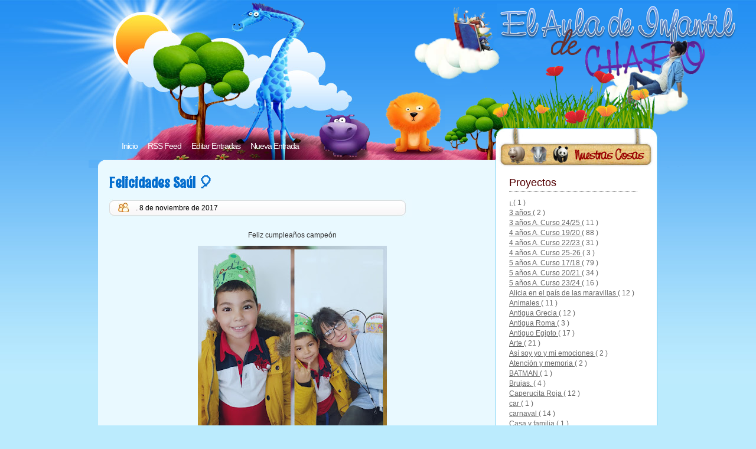

--- FILE ---
content_type: text/html; charset=UTF-8
request_url: https://auladecharo.blogspot.com/2017/11/felicidades-saul.html
body_size: 15595
content:
<!DOCTYPE html>
<html xmlns='http://www.w3.org/1999/xhtml' xmlns:b='http://www.google.com/2005/gml/b' xmlns:data='http://www.google.com/2005/gml/data' xmlns:expr='http://www.google.com/2005/gml/expr'>
<head>
<link href='https://www.blogger.com/static/v1/widgets/2944754296-widget_css_bundle.css' rel='stylesheet' type='text/css'/>
<link href="//fonts.googleapis.com/css?family=Rum+Raisin%7CEnglebert" rel="stylesheet" type="text/css">
<meta content='text/html; charset=UTF-8' http-equiv='Content-Type'/>
<meta content='blogger' name='generator'/>
<link href='https://auladecharo.blogspot.com/favicon.ico' rel='icon' type='image/x-icon'/>
<link href='http://auladecharo.blogspot.com/2017/11/felicidades-saul.html' rel='canonical'/>
<link rel="alternate" type="application/atom+xml" title="El Aula de Infantil de Charo - Atom" href="https://auladecharo.blogspot.com/feeds/posts/default" />
<link rel="alternate" type="application/rss+xml" title="El Aula de Infantil de Charo - RSS" href="https://auladecharo.blogspot.com/feeds/posts/default?alt=rss" />
<link rel="service.post" type="application/atom+xml" title="El Aula de Infantil de Charo - Atom" href="https://www.blogger.com/feeds/1042134667347990958/posts/default" />

<link rel="alternate" type="application/atom+xml" title="El Aula de Infantil de Charo - Atom" href="https://auladecharo.blogspot.com/feeds/1256021096426690881/comments/default" />
<!--Can't find substitution for tag [blog.ieCssRetrofitLinks]-->
<link href='https://blogger.googleusercontent.com/img/b/R29vZ2xl/AVvXsEgN8QHjvJd23IecnW8EgmUOwiAys5v1GHBzVBRoMkWwM0wqVvL7qGXK_ZTOohOailg_7S4lgnb7beQNnYHMA_KiHBH1VPOo_Nf7iIswSX1F3WlOCzPAOztnuxKongMxE-AWA0jGlBxNuIc/s320/2017-11-08_18.27.35.jpg' rel='image_src'/>
<meta content='http://auladecharo.blogspot.com/2017/11/felicidades-saul.html' property='og:url'/>
<meta content='Felicidades Saúl 🎈' property='og:title'/>
<meta content=' Feliz cumpleaños campeón          ' property='og:description'/>
<meta content='https://blogger.googleusercontent.com/img/b/R29vZ2xl/AVvXsEgN8QHjvJd23IecnW8EgmUOwiAys5v1GHBzVBRoMkWwM0wqVvL7qGXK_ZTOohOailg_7S4lgnb7beQNnYHMA_KiHBH1VPOo_Nf7iIswSX1F3WlOCzPAOztnuxKongMxE-AWA0jGlBxNuIc/w1200-h630-p-k-no-nu/2017-11-08_18.27.35.jpg' property='og:image'/>
<TITLE>
El Aula de Infantil de Charo: Felicidades Saúl 🎈
</TITLE>
<style id='page-skin-1' type='text/css'><!--
/*
-----------------------------------------------
Blogger  Template Style
Name:    Paradise Valley
Company: Ray Creations
Designer: Aparna Pramanik
URL:      http://www.raycreationsindia.com/
Date:     30 May 2009
License:  This free BlogSpot template is licensed under the Creative Commons Attribution 3.0 License,
which permits both personal and commercial use.
However, to satisfy the 'attribution' clause of the license, you are required to keep the
footer links intact which provides due credit to its authors. For more specific details about
the license, you may visit the URL below:
http://creativecommons.org/licenses/by/3.0/
----------------------------------------------- */
/* CSS Document */
#navbar-iframe {
height:0px;
visibility:hidden;
display:none;
}
/************** BODY *****************/
* { margin: 0; padding: 0; }
body { background: #bbebfd url(https://blogger.googleusercontent.com/img/b/R29vZ2xl/AVvXsEh3kLwyWni5f7-vJXgo_h4rrjjrgbO-LEE7KXYeIdN8gugvlsL_inQLP0coevThPQlGOnC6NbFhvXYbkDM5sBvwwNjBav8JIrNYG8sL6qAFr56jFnpfT8twBb6njIdgmYHrEPir43VOvjnh/s1600/repeatBG.jpg) repeat-x; font-family:Trebuchet MS, Arial, Helvetica, sans-serif; font-size: 12px; padding: 0px; margin-top: 0px; color:#333; line-height:17px;}
input, button, textarea, select {  font: normal 12px/12px "Arial", sans-serif; color:#333; vertical-align: middle; }
legend { display: none; }
fieldset { border: none; }
ul, ol { list-style: none; }
ol { list-style-type: decimal;}
table { border-collapse: collapse; width: 100%; }
hr { display: none; }
img { padding: 0px; margin-top:7px; margin-bottom:7px; border: none; text-align: center;}
.background-picture {width: 100%; height: 284px; background: url(https://blogger.googleusercontent.com/img/b/R29vZ2xl/AVvXsEjxGG-a-xbhqIUbJgQ2P_18ZqTcgucR2Fhp-vntVd7NmFEA_MMJODuds97ralEvqcaHeVyese9m90h98otuu93LzzJranz12Qi1gb8bWTzG-Ds_f7Mlt8bSMvYvpSs3r-OoR9YhoKlqs2F8/s1600/clouddef2.png) no-repeat center top;}
a:link { text-decoration: none; color : #199dcf; border: 0px; -moz-outline-style: none;}
a:active { text-decoration: underline; color : #199dcf; border: 0px; -moz-outline-style: none;}
a:visited { text-decoration: none; color : #199dcf; border: 0px; -moz-outline-style: none;}
a:hover	{ text-decoration: underline; color : #137da4; border: 0px; -moz-outline-style: none;}
a:focus { outline: none;-moz-outline-style: none;}
h1, h2, h3, h4 { font-family:Trebuchet MS, Arial, Helvetica, sans-serif; line-height:30px; }
/************** BG *****************/
#bg { width: 980px; margin: 0 0 0 0; margin-top: 0px; background: url(https://blogger.googleusercontent.com/img/b/R29vZ2xl/AVvXsEgXjkhW8vxuAtKtwPb-eA1lZTdZ7YxVlzs5qehnczD7zHbNhXvhjPVQlHrzM-zOCQRAChIE_zraSeAO3Gn4DuZD7xXE6VmuyKATj1gweK1BMLC8cL64DEUcIxuCW2mqeV7qMNKwoYpPIRhG/s1600/layoutrepeat.gif) repeat-y top center; padding: 0 0 0 0;}
#bg-all { width: 950px; text-align:left; overflow: hidden;}
/**/ * html #bg-all { height: 1%;} /* */
/************** CONTAINER *****************/
.container { float: left; width: 670px;}
.menu { overflow: hidden; float: left; width:620px; margin: 12px 0 0 30px; padding: 0px 0px 4px 20px;}
/**/ * html .menu { height: 1%;} /* */
.menu ul { float:left; }
.menu li { display: inline; font: normal 14px/14px "Arial"; letter-spacing: -1px; float: left; height: 20px; }
.menu li ul li { font-weight: normal; letter-spacing: normal;}
.menu li a, .menu li a:visited { color:#ffffff; float: left; padding: 4px 6px 5px 6px; margin-right: 5px; text-decoration:none; font-weight:normal;}
.menu li a:hover { background: #2697f8; color:#ffffff; font-weight: normal; text-decoration: none;}
.menu .current_page_item a, .menu .current_page_item a:visited, .menu .current_page_item a:hover { background: #000000;) repeat-x bottom; color:#fff; }
.menu .current_page_item .page_item a, .menu .current_page_item .page_item a:visited { background: #def1f9; color:#272d36;}
.menu .current_page_item .page_item a:hover { background: #fff; color:#0099cc; }
/************** LOGO *****************/
.logo .img { padding-bottom: 0px; }
#top {	float:none;
margin-top:0px;
background-repeat: no-repeat;
}
.blogname {
float:none;
width:940px;
height: 80px;
padding: 20px 40px 0 0;
vertical-align: bottom;
font-family:Trebuchet MS,Verdana,Tahoma,sans-serif;
margin:0px 0 0 0;
}
.grassland {width: 980px; height: 124px; background: url(https://blogger.googleusercontent.com/img/b/R29vZ2xl/AVvXsEiY1wUgAjVsnVwDhlVwKZeFmCZ7Kb9p6kNM_cb5mj1CiZJMmYs0CLW6f-HYinbhlnE0Y2VrGP0EtzTMyzOZe3vWrEfmhGfOE6alXOfIVKkEPCsBZm96Jm4cU0yj07BErB1zuK4ODYP3dfXG/s1600/grassland.png) right top no-repeat;}
.topLink {width: 980px; height: 60px; background: url(https://blogger.googleusercontent.com/img/b/R29vZ2xl/AVvXsEjca5Y1hErxsW2kh2si6wBXqzAaHIARhRoaFUUxu9LOMGa6l0db6UH_Brp1YvkWF8fjD0l18xqxTNd05SCR_iStxZCuIwjo45oVBOA_AzBwwtrASVecWXmsxKWsio4F53Pw20aoTfFN1_R6/s1600/topLinkbar.png) top center no-repeat;padding: -20px 0 0 0;}
/************** SL *****************/
.SL { width: 620px; float: left; padding-left: 20px;}
/************** Time *****************/
.p-time { position: absolute; left: -70px; top: 5px; width: 50px; padding-bottom: 10px; }
/**/ * html .p-time { left: -70px;} /**/
.p-time strong { float: left; text-align: center;}
.p-time .day { font: normal 20px/18px "Arial"; letter-spacing: -1px; color:#fff; width: 40px; padding: 7px 0px; background:#2abada; overflow: hidden; }
.p-time .month { background:#dedede; width: 40px; padding: 3px 0px; margin-bottom: 10px;}
.p-time .year { background: #fff; border: solid 1px #dedede; font: normal 11px/11px 'Verdana'; padding: 12px 5px; color:#bababa;}
/************** POSTS *****************/
#main-wrapper {
width: 100%; position: relative;
/**/ * html #main-wrapper { width: 99%;} /**/
}
.post-title {padding:10px 0 2px 0;}
.post h3 { color:#036dce; font-family: 'Rum Raisin'; font-weight: 800; font-size: 24px;}
.post h3 a, .post h3 a:visited { color:#036dce; text-decoration:none;}
.post h3 a:hover { color:#238ff2; text-decoration: underline;}
.post-header-line-1 {font: normal 11px/14px 'Arial'; text-transform: uppercase; color:#999; padding-bottom:15px;}
.post-author {text-decoration: underline; color:#dbdcdc; padding-right: 5px;}
.post-body {vertical-align:top; padding: 10px 0 0 0; line-height: 1.8em;}
.post-body a:link {color:#000;text-decoration:underline;}
.post-body a:visited {color:#000;text-decoration:underline;}
.post-body a:active {color:#000;text-decoration:underline;}
.post-body a:hover {color:#333;text-decoration:none;}
.post-body p { font-family: 'Englebert'; font-weight: 400; font-size: 16px; padding: 5px 0px; margin: 0px 30px; color: #333}
.post-body ol { list-style: decimal; }
.post-body ol { padding: 10px 0px 5px 25px; margin: 0px; }
.post-body ol li { padding: 0px 0px 0px 0px; }
.post-body ul { padding: 10px 0px 5px 25px; margin: 0px; }
.post-body ul li { list-style: circle; padding: 0px 0px 0px 0px; color:#333; }
.post-body blockquote { font: italic 14px/19px Georgia, "Times New Roman", Times, serif; padding: 10px 20px; margin: 10px 0px; background: #ffffff; border: 1px solid #9fe2fc;}
.post-body blockquote p { font: italic 14px/19px Georgia, "Times New Roman", Times, serif; }
.post-body blockquote li { padding: 2px 0px 2px 13px; list-style-type: none; font-size: 12px; line-height: 17px;}
.post-footer {height:0px; margin: 15px 0 30px 0;}
.post-footer-line-1 {color:#7f7f7f; display: inline; padding: 5px 0px 5px 0px; margin-right: 10px; height:30px;}
.comment-link {background: url("https://blogger.googleusercontent.com/img/b/R29vZ2xl/AVvXsEi7rS9_C8fcuJwMyKf5QE8G6YLDga-3Zfe4bLXNyxyTBd6qStXuvzmlisGGazZE08A3TCKw7LwFaVkgEvKxMBEM-loD3Fzu2mUa5c7j9s1ZcGXJnZ7RZPM7dFN1zsFHje-N1TNVZACPq7c/s1600/post-comments.jpg") left center no-repeat; font-weight: normal; padding:5px 0 6px 34px; margin-left:0px; margin-right:13px; color: #000;}
.comment-link a, .comment-link a:visited { color:#000; text-decoration:none;}
.comment-link a:hover { color:#333; text-decoration: underline;}
.post-labels { background: url("https://blogger.googleusercontent.com/img/b/R29vZ2xl/AVvXsEjy-B7AJZJd0yvriuk-pILv52jblnCo09-ujAxB61VcaqFq5RAoXkZAW5EFiuGqgcLQAzws_diyv5Iuw8h0s67Sv-YC_DyJREwKjbZK396JqIzX7ElAa2Xd26CyLwjbdHlnRT2We3QohYk/s1600/post-labels.jpg") left no-repeat; font: normal 12px/14px "Arial"; margin: 0 3px 0px 0; color:#000; padding:4px 0 6px 40px;}
.post-labels a, .post-labels a:visited { color:#000; text-decoration:none;}
.post-labels a:hover { color:#333; text-decoration: underline;}
.end-post {background: url(https://blogger.googleusercontent.com/img/b/R29vZ2xl/AVvXsEihlRsxRWZDWyuyCJWBurGZbZAsRofeDKdEmFQF9WgR5NG__8ZJrJsMHVCFgphEe6s-SVM_fLQzUVlgr0DS4viSyQd9ymk_8C9bnFOwiolUwjePJ5yYifGohBSs-cTcvxlu1MsWmI2ELRqn/s1600/post-end.jpg) no-repeat center; width: 328px; height: 55px; margin: 0px 0 30px 0;}
.date {
margin: 0 0;
padding: 2px 0 0px 30px;
margin-left: 15px;
background:transparent ;
background-image: url(https://blogger.googleusercontent.com/img/b/R29vZ2xl/AVvXsEhXGDI4UUAkhdF2KjPNdPewkEguG7O7GpgEeLX-MPeVC4kLrChsdHAepQYfTj7DcHjSXps5Xoy32SG7gH3ZhjPQRudN7fYLQPREtEGAvZNUKkyet5opx3Oj6Ng9GH-I0vWRXgHVV1FA-Yc/s1600/post-author.jpg);
background-repeat: no-repeat;
font: normal 12px "arial", Arial, sans-serif;
color: #000;
}
.post-info{
width: 513px;
height: 24px;
padding: 8px 0 0 0;
margin: 10px 0 0 0;
text-align: left;
background-image: url(https://blogger.googleusercontent.com/img/b/R29vZ2xl/AVvXsEhfN-5sgHOQYym6YVPxfHTo-j1mNlqns1p6-MfInb8WygP9GqXR4yaJiMcnB4NDjWYrzgiEwEHjIw4b7UbEe_tBVVE23T8vTTOYPziJOSco_aTumNGOqqroTmYYd0u0za1dqa-eySQXKFO7/s1600/post-info.jpg);
background-repeat: no-repeat;
color: #000;
}
.postmetadata {
margin: 0 0;
padding: 13px 0px 0px 10px;
height: 25px;
font: normal 12px Verdana, Arial, sans-serif;
text-align: right;
color:#dbdcdc;
}
#time{
height:25px;
margin-top:5px;
margin-left: 0px;
font-family:Arial;
padding:2px 0 0 0;
color:#000;
}
.comment-count{
font-family:arial;
font-size: 12px;
margin-left: 5px;
padding: 2px 0 0 20px;
text-decoration: none;
}
.comment-count a, .comment-count a:visited { color:#000; text-decoration:none;}
.comment-count a:hover { color:#333; text-decoration: underline;}
/************** Images *****************/
.post-body img { padding: 5; max-width: 100%;}
.post-body img.centered { display: block; margin-left: auto; margin-right: auto; padding: 1px; border: solid 1px #9b9792;}
.post-body img.alignright { margin: 5px 0 10px 20px; display: inline; border: solid 4px #eee; padding: 1px; }
.post-body img.alignleft { margin: 5px 20px 10px 0; display: inline; border: solid 4px #eee; padding: 1px;}
.post-body .alignright { float: right; }
.post-body .alignleft { float: left }
/************** Navigation *****************/
#blog-pager-newer-link {float: right; background:url(https://blogger.googleusercontent.com/img/b/R29vZ2xl/AVvXsEiYKk20w4pEPy6EH9LdgrEgmC-HewDrKgDhSXXLYJA_g_UU8bGHEY54CJ7KU7-v-EkT8nJ_W2wr5FOxj2c6PjIazHz0H6DgFO4t11k9UsAlgFL4HF-rFXmvtqrkeeT9aDq1OZsza2A42OM/s1600/newerlink.jpg) no-repeat right 0px; padding: 0px 25px 6px 0;}
#blog-pager-older-link {float: left; background:url(https://blogger.googleusercontent.com/img/b/R29vZ2xl/AVvXsEi8Cs7rHzqQh1Pm8xjo9Z2dxYR-XBftM4ukuDUsabDgmBprqSJ-otkkraJtHb83lM_QsQxKC0vSTOYwq0OewmNBvwFPGx0LoDU802ybMZ3pzzv0jhQXfE7WzLQurzJC2sq6y-msZ8qvBiM/s1600/olderlink.jpg) no-repeat left 0px; padding: 0px 0 2px 25px;}
#blog-pager {overflow: hidden; padding-bottom: 20px;}
/************** SIDEBARS *****************/
.rightpanel {  float: right; width: 253px;}
#SR { width: 253px; float: right;}
#SR h2 {width: 217px; color: #540103; border-bottom: 1px dotted #666; font-weight: normal; font-size: 18px;}
#SR .widget {color: #666; padding: 10px 0 0 0;}
.widget-content {padding: 10px 0 20px 0; width: 235px; margin: 0 20px 0 0;}
.widget-content a {color: #666; text-decoration: underline;}
.widget-content a:hover {text-decoration: none;}
#ArchiveList ul li a {color: #666; text-decoration: underline;}
#ArchiveList ul li a:hover {text-decoration: none; color: #333;}
/************** WIDGETS *****************/
.syn ul {width: 250px; height: 20px; margin: 17px 0px 0 0; padding-top:12px; padding-left:5px; padding-right:25px; float: right; clear:right;}
.syn li {margin: 0px 5px 0px 0px; padding: 3px 0px 0px 25px; list-style-type: none; color:#000; display: inline; font: bold 12px/12px 'Arial';}
.syn li a, .syn li a:visited {color:#000; text-decoration:none; font-weight: normal;}
.syn li a:hover {text-decoration: underline;}
#tab-comments { display: none; margin-bottom: 5px; }
#tab-comments li {padding: 4px 0px 4px 6px; border-bottom: solid 1px #c5ded7; font-size: 11px; color:#076ebe;}
#tab-comments li a { display: block;}
#tab-posts { margin-bottom: 5px; font-size: 11px; }
#tab-posts li {line-height: 14px; padding: 1px 0px 1px 6px;}
#tab-tags { display: none; margin-bottom: 5px; font-family: "Verdana"; line-height: 24px; font-size:11px;}
/************** COMMENTS *****************/
#comments {width: 621px; margin: 0 0 20px 0;}
#comments h4 {color:#272d36; font: normal 28px/28px "Arial"; letter-spacing: -1px; padding-bottom: 20px; }
#comments-block {background: url(https://blogger.googleusercontent.com/img/b/R29vZ2xl/AVvXsEgGiNhKlgo0r2HHuvEJimchKMBhv3Cpc-uAW643ZuyhsUDVwuBjKlgy9h77EdEkNHqn35LYINN0iXH3_HH5siHh5Tv-kfF5J-kp78Mb6oGIyWfGEHfXo17AKSN2_4_otbvgQTQVuSi8Hvk/s1600/comment-repeat.jpg) repeat-y; margin: 0px 0 20px 0;}
#comments-block .comment-author { background: url(https://blogger.googleusercontent.com/img/b/R29vZ2xl/AVvXsEhjR8muaFchu48nQfa9KPED6xFwazPE8kKJ_NM3Prece_RG85lj4s4jlot-u62Hq0Zl3c4nm1nDIc7Qxv60p-6JIzYmsspHdzF5Y-LPcPGvrH-aNArctqXP7XXOlLy6ieUegeSI6988w4g/s1600/comment-top.jpg) no-repeat left top; padding: 13px 5px 3px 25px; font: bold 14px/12px "Arial" sans-serif; height: 45px; margin: 0px 0 0 0; display:block;}
#comments-block .comment-author a, a:hover {color:#000; text-decoration: none;}
#comments-block .comment-timestamp { display:block; margin: 5px 0 0 0; font-size: 11px;}
#comments-block .comment-timestamp a, a:hover { color:#333333; text-decoration: underline; font-weight: normal;}
#comments-block .comment-body { padding:10px; padding-left:25px; background: url(https://blogger.googleusercontent.com/img/b/R29vZ2xl/AVvXsEi1lSGbgM8XvbjmeEaGV5QidRX4bqpSXNZset7wHhp_9w4-NRP5ceDo-mO8BGRCXAzu3DnnL0jRYBHWBcb4aZAu6kcqJ-T8dVbzncCvY_zId39Sq-c_Yt_XHSHdyaL926i-Ls6OqekPejY/s1600/comment-middle.jpg) no-repeat; font: normal 12px/17px "Verdana"; color:#333;}
#comments-block .comment-body p { font: normal 12px/17px "Verdana"; padding: 5px 5px; margin: 0px; color:#333;}
#comments-block .comment-body blockquote { font: italic 14px/19px Georgia, "Times New Roman", Times, serif; color:#666; margin: 10px 20px; }
#comments-block .comment-body blockquote p { font: italic 14px/19px Georgia, "Times New Roman", Times, serif; color:#666; }
#comments-block .comment-footer {height: 25px; background: #e9f9ff url(https://blogger.googleusercontent.com/img/b/R29vZ2xl/AVvXsEhnLjtMQMrpnU5CGqixtgK9VtpM-5KTSd5Q3GASt4ZxdBv-yxa_RRavuQxCAZd3Igqo8dFR4Ga8RmtlMc84cyPhPl13VlyhcC4aPztfQVLDAyPlQj2ayNBgLeVgnNtUwQZAZfofMjhBWbs/s1600/comment-bottom.jpg) no-repeat; padding:0 0 20px 0;}
.comment-footer {font-size: 16px;}
.deleted-comment {
font-style:italic;
color:gray;
}
/************** PERFIL *****************/
.profile-img {
float: left;
margin: 0 5px 5px 0;
padding: 4px;
border: 5px solid #E7E9E3;
}
.profile-data {
margin:0;
font: arial;
color: #000;
font-weight: bold;
line-height: 1.6em;
}
.profile-datablock {
margin:.5em 0 .5em;
}
.profile-textblock {
margin: 0.5em 0;
line-height: 1.6em;
}
.profile-link {
font: #000;
letter-spacing: .1em;
}
/************** FOOTER *****************/
.footer {height:280px; background: url(https://blogger.googleusercontent.com/img/b/R29vZ2xl/AVvXsEhhTE5keRud7V47jTWIuAwMVjQQGRPTS-EpyFaHi-GnsGFgrPOGouVepTO4k2yD06qOo6fG4npuN0GCIBxvu-m5aBORmXJltxGhEPZgQD4gLZAjMdbQlMBMQDaqMNC_Jqk1zU6gW2tGivNs/s1600/footer.jpg) no-repeat center; margin: 0 auto;}
.footer-text { background: url(https://blogger.googleusercontent.com/img/b/R29vZ2xl/AVvXsEhhTE5keRud7V47jTWIuAwMVjQQGRPTS-EpyFaHi-GnsGFgrPOGouVepTO4k2yD06qOo6fG4npuN0GCIBxvu-m5aBORmXJltxGhEPZgQD4gLZAjMdbQlMBMQDaqMNC_Jqk1zU6gW2tGivNs/s1600/footer.jpg) no-repeat center top;height:280px; width: 980px;}
.footer p { width:840px; text-align:right; margin: 0px; padding-left:80px; padding-right: 60px; font-family: 'Verdana'; vertical-align:bottom; font-size: 11px; padding-top:90px;}
.footer p.copy { color:#000000; }
.footer p.copy a, .footer p.copy a:visited, .footer p.copy a:hover { color:#000000;}
.footer p.theme { padding-top: 2px; color:#6c8e9d; }
.footer p.theme a, .footer p.theme a:visited, .footer p.theme a:hover { color:#6c8e9d; text-decoration: none;}
}
/** Page structure tweaks for layout editor wireframe */
body#layout #header {
margin-left: 0px;
margin-right: 0px;
}

--></style>
<script src='https://apis.google.com/js/plusone.js' type='text/javascript'></script>
<link href='https://www.blogger.com/dyn-css/authorization.css?targetBlogID=1042134667347990958&amp;zx=908ec8a5-2e65-4e98-b0c0-d457c4fbc4ad' media='none' onload='if(media!=&#39;all&#39;)media=&#39;all&#39;' rel='stylesheet'/><noscript><link href='https://www.blogger.com/dyn-css/authorization.css?targetBlogID=1042134667347990958&amp;zx=908ec8a5-2e65-4e98-b0c0-d457c4fbc4ad' rel='stylesheet'/></noscript>
<meta name='google-adsense-platform-account' content='ca-host-pub-1556223355139109'/>
<meta name='google-adsense-platform-domain' content='blogspot.com'/>

<link rel="stylesheet" href="https://fonts.googleapis.com/css2?display=swap&family=Montserrat&family=Oswald&family=Fira+Sans"></head>
<body>
<SCRIPT>
      function remplaza_fecha(d){
      var da = d.split(' ');
      dia = "
      <strong class='day'>
        "+da[0]+"
      </strong>
      ";
      mes = "
      <strong class='month'>
        "+da[1].slice(0,3)+"
      </strong>
      ";
      anio = "
      <strong class='year'>
        "+da[2]+"
      </strong>
      ";
      document.write(dia+mes+anio);
      }
    </SCRIPT>
<!-- skip links for text browsers -->
<SPAN id='skiplinks' style='display:none;'>
<A href='#main'>
        skip to main 
      </A>
      |
      <A href='#sidebar'>
        skip to sidebar
      </A>
</SPAN>
<CENTER>
<div class='background-picture'>
<div class='blogname no-items section' id='top'></div>
<div class='grassland'></div>
<div class='topLink'>
<div class='menu'>
<ul>
<li>
<a href='https://auladecharo.blogspot.com/'>
                  Inicio
                </a>
</li>
<li>
<a href='https://auladecharo.blogspot.com/feeds/posts/default'>
                  RSS Feed
                </a>
</li>
<li>
<a href="//www.blogger.com/blogger.g?blogID=1042134667347990958#allposts">
                  Editar Entradas
                </a>
</li>
<li>
<a href="//www.blogger.com/blogger.g?blogID=1042134667347990958#editor/src=header">
                  Nueva Entrada
                </a>
</li>
</ul>
</div>
</div>
</div>
</CENTER>
<!-- Start BG -->
<center>
<DIV id='bg'>
<DIV id='bg-all'>
<!-- Start Container -->
<DIV class='container'>
<!-- Start Header: Puedes elegir entre mostrar el logo en imagen o en texto (mÃƒ&#161;s informaciÃƒ&#179;n en el post de Zona Cerebral sobre la plantilla) -->
<!-- END Header -->
<DIV class='SL'>
<DIV id='main-wrapper'>
<div class='main section' id='main'><div class='widget Blog' data-version='1' id='Blog1'>
<DIV class='blog-posts hfeed'>
<!--Can't find substitution for tag [adStart]-->
<DIV class='post hentry uncustomized-post-template'>
<A name='1256021096426690881'></A>
<H3 class='post-title entry-title'>
<A href='https://auladecharo.blogspot.com/2017/11/felicidades-saul.html'>
Felicidades Saúl 🎈
</A>
</H3>
<DIV class='post-info'>
<SPAN class='date'>
</SPAN>
<SPAN id='time'>
                            . 
                            
8 de noviembre de 2017
</SPAN>
<SPAN class='comment-count'>
</SPAN>
</DIV>
<DIV class='post-body entry-content'>
<P>
<div style="text-align: center;">
Feliz cumpleaños campeón</div>
<div class="separator" style="clear: both; text-align: center;">
<a href="https://blogger.googleusercontent.com/img/b/R29vZ2xl/AVvXsEgN8QHjvJd23IecnW8EgmUOwiAys5v1GHBzVBRoMkWwM0wqVvL7qGXK_ZTOohOailg_7S4lgnb7beQNnYHMA_KiHBH1VPOo_Nf7iIswSX1F3WlOCzPAOztnuxKongMxE-AWA0jGlBxNuIc/s1600/2017-11-08_18.27.35.jpg" imageanchor="1" style="margin-left: 1em; margin-right: 1em;"><img border="0" data-original-height="1080" data-original-width="1080" height="320" src="https://blogger.googleusercontent.com/img/b/R29vZ2xl/AVvXsEgN8QHjvJd23IecnW8EgmUOwiAys5v1GHBzVBRoMkWwM0wqVvL7qGXK_ZTOohOailg_7S4lgnb7beQNnYHMA_KiHBH1VPOo_Nf7iIswSX1F3WlOCzPAOztnuxKongMxE-AWA0jGlBxNuIc/s320/2017-11-08_18.27.35.jpg" width="320" /></a></div>
<div style="text-align: center;">
<br /></div>
<div style="text-align: center;">
<br /></div>
<div style="text-align: center;">
<br /></div>
</P>
<DIV style='clear: both;'></DIV>
</DIV>
<DIV class='post-footer'>
<P class='post-footer-line post-footer-line-1'>
<SPAN class='post-backlinks post-comment-link'>
</SPAN>
<SPAN class='post-icons'>
</SPAN>
</P>
</DIV>
<center>
<div class='end-post'></div>
</center>
</DIV>
<DIV class='comments' id='comments'>
<A name='comments'></A>
<H4>
0
comentarios
                              :
                            
</H4>
<DL id='comments-block'>
</DL>
<P class='comment-footer'>
<DIV class='comment-form'>
<A name='comment-form'></A>
<H4 id='comment-post-message'>
Publicar un comentario
</H4>
<P>
</P>
<A href='https://www.blogger.com/comment/frame/1042134667347990958?po=1256021096426690881&hl=es&saa=85391&origin=https://auladecharo.blogspot.com' id='comment-editor-src'></A>
<IFRAME allowtransparency='true' class='blogger-iframe-colorize' frameborder='0' height='275' id='comment-editor' scrolling='no' src='' width='100%'></IFRAME>
<script type="text/javascript" src="https://www.blogger.com/static/v1/jsbin/2210189538-iframe_colorizer.js"></script>
</DIV>
</P>
<DIV id='backlinks-container'>
<DIV id='Blog1_backlinks-container'>
</DIV>
</DIV>
</DIV>
<!--Can't find substitution for tag [adEnd]-->
</DIV>
<DIV class='blog-pager' id='blog-pager'>
<SPAN id='blog-pager-newer-link'>
<A class='blog-pager-newer-link' href='https://auladecharo.blogspot.com/2017/11/feliz-cumpleanos-maria-del-mar.html' id='Blog1_blog-pager-newer-link' title='Entrada más reciente'>
Entrada más reciente
</A>
</SPAN>
<SPAN id='blog-pager-older-link'>
<A class='blog-pager-older-link' href='https://auladecharo.blogspot.com/2017/11/pequenos-regalos.html' id='Blog1_blog-pager-older-link' title='Entrada antigua'>
Entrada antigua
</A>
</SPAN>
</DIV>
<DIV class='clear'></DIV>
<DIV class='post-feeds'>
</DIV>
</div></div>
</DIV>
</DIV>
</DIV>
<!-- Container -->
<div class='rightpanel'>
<DIV id='SR'>
<div class='about'>
<div class='aboutR'>
<div class='section' id='about'><div class='widget Label' data-version='1' id='Label1'>
<H2>
Proyectos
</H2>
<DIV class='widget-content'>
<UL>
<LI>
<A dir='ltr' href='https://auladecharo.blogspot.com/search/label/%C2%A1'>
&#161;
</A>
<SPAN dir='ltr'>
                                  (
                                  1
                                  )
                                </SPAN>
</LI>
<LI>
<A dir='ltr' href='https://auladecharo.blogspot.com/search/label/3%20a%C3%B1os'>
3 años
</A>
<SPAN dir='ltr'>
                                  (
                                  2
                                  )
                                </SPAN>
</LI>
<LI>
<A dir='ltr' href='https://auladecharo.blogspot.com/search/label/3%20a%C3%B1os%20A.%20Curso%2024%2F25'>
3 años A. Curso 24/25
</A>
<SPAN dir='ltr'>
                                  (
                                  11
                                  )
                                </SPAN>
</LI>
<LI>
<A dir='ltr' href='https://auladecharo.blogspot.com/search/label/4%20a%C3%B1os%20A.%20Curso%2019%2F20'>
4 años A. Curso 19/20
</A>
<SPAN dir='ltr'>
                                  (
                                  88
                                  )
                                </SPAN>
</LI>
<LI>
<A dir='ltr' href='https://auladecharo.blogspot.com/search/label/4%20a%C3%B1os%20A.%20Curso%2022%2F23'>
4 años A. Curso 22/23
</A>
<SPAN dir='ltr'>
                                  (
                                  31
                                  )
                                </SPAN>
</LI>
<LI>
<A dir='ltr' href='https://auladecharo.blogspot.com/search/label/4%20a%C3%B1os%20A.%20Curso%2025-26'>
4 años A. Curso 25-26
</A>
<SPAN dir='ltr'>
                                  (
                                  3
                                  )
                                </SPAN>
</LI>
<LI>
<A dir='ltr' href='https://auladecharo.blogspot.com/search/label/5%20a%C3%B1os%20A.%20Curso%2017%2F18'>
5 años A. Curso 17/18
</A>
<SPAN dir='ltr'>
                                  (
                                  79
                                  )
                                </SPAN>
</LI>
<LI>
<A dir='ltr' href='https://auladecharo.blogspot.com/search/label/5%20a%C3%B1os%20A.%20Curso%2020%2F21'>
5 años A. Curso 20/21
</A>
<SPAN dir='ltr'>
                                  (
                                  34
                                  )
                                </SPAN>
</LI>
<LI>
<A dir='ltr' href='https://auladecharo.blogspot.com/search/label/5%20a%C3%B1os%20A.%20Curso%2023%2F24'>
5 años A. Curso 23/24
</A>
<SPAN dir='ltr'>
                                  (
                                  16
                                  )
                                </SPAN>
</LI>
<LI>
<A dir='ltr' href='https://auladecharo.blogspot.com/search/label/Alicia%20en%20el%20pa%C3%ADs%20de%20las%20maravillas'>
Alicia en el país de las maravillas
</A>
<SPAN dir='ltr'>
                                  (
                                  12
                                  )
                                </SPAN>
</LI>
<LI>
<A dir='ltr' href='https://auladecharo.blogspot.com/search/label/Animales'>
Animales
</A>
<SPAN dir='ltr'>
                                  (
                                  11
                                  )
                                </SPAN>
</LI>
<LI>
<A dir='ltr' href='https://auladecharo.blogspot.com/search/label/Antigua%20Grecia'>
Antigua Grecia
</A>
<SPAN dir='ltr'>
                                  (
                                  12
                                  )
                                </SPAN>
</LI>
<LI>
<A dir='ltr' href='https://auladecharo.blogspot.com/search/label/Antigua%20Roma'>
Antigua Roma
</A>
<SPAN dir='ltr'>
                                  (
                                  3
                                  )
                                </SPAN>
</LI>
<LI>
<A dir='ltr' href='https://auladecharo.blogspot.com/search/label/Antiguo%20Egipto'>
Antiguo Egipto
</A>
<SPAN dir='ltr'>
                                  (
                                  17
                                  )
                                </SPAN>
</LI>
<LI>
<A dir='ltr' href='https://auladecharo.blogspot.com/search/label/Arte'>
Arte
</A>
<SPAN dir='ltr'>
                                  (
                                  21
                                  )
                                </SPAN>
</LI>
<LI>
<A dir='ltr' href='https://auladecharo.blogspot.com/search/label/As%C3%AD%20soy%20yo%20y%20mi%20emociones'>
Así soy yo y mi emociones
</A>
<SPAN dir='ltr'>
                                  (
                                  2
                                  )
                                </SPAN>
</LI>
<LI>
<A dir='ltr' href='https://auladecharo.blogspot.com/search/label/Atenci%C3%B3n%20y%20memoria'>
Atención y memoria
</A>
<SPAN dir='ltr'>
                                  (
                                  2
                                  )
                                </SPAN>
</LI>
<LI>
<A dir='ltr' href='https://auladecharo.blogspot.com/search/label/BATMAN'>
BATMAN
</A>
<SPAN dir='ltr'>
                                  (
                                  1
                                  )
                                </SPAN>
</LI>
<LI>
<A dir='ltr' href='https://auladecharo.blogspot.com/search/label/Brujas.'>
Brujas.
</A>
<SPAN dir='ltr'>
                                  (
                                  4
                                  )
                                </SPAN>
</LI>
<LI>
<A dir='ltr' href='https://auladecharo.blogspot.com/search/label/Caperucita%20Roja'>
Caperucita Roja
</A>
<SPAN dir='ltr'>
                                  (
                                  12
                                  )
                                </SPAN>
</LI>
<LI>
<A dir='ltr' href='https://auladecharo.blogspot.com/search/label/car'>
car
</A>
<SPAN dir='ltr'>
                                  (
                                  1
                                  )
                                </SPAN>
</LI>
<LI>
<A dir='ltr' href='https://auladecharo.blogspot.com/search/label/carnaval'>
carnaval
</A>
<SPAN dir='ltr'>
                                  (
                                  14
                                  )
                                </SPAN>
</LI>
<LI>
<A dir='ltr' href='https://auladecharo.blogspot.com/search/label/Casa%20y%20familia'>
Casa y familia
</A>
<SPAN dir='ltr'>
                                  (
                                  1
                                  )
                                </SPAN>
</LI>
<LI>
<A dir='ltr' href='https://auladecharo.blogspot.com/search/label/Castilla%20-La%20Mancha'>
Castilla -La Mancha
</A>
<SPAN dir='ltr'>
                                  (
                                  9
                                  )
                                </SPAN>
</LI>
<LI>
<A dir='ltr' href='https://auladecharo.blogspot.com/search/label/Castillos'>
Castillos
</A>
<SPAN dir='ltr'>
                                  (
                                  11
                                  )
                                </SPAN>
</LI>
<LI>
<A dir='ltr' href='https://auladecharo.blogspot.com/search/label/Catwoman%20y%20el%20lince'>
Catwoman y el lince
</A>
<SPAN dir='ltr'>
                                  (
                                  1
                                  )
                                </SPAN>
</LI>
<LI>
<A dir='ltr' href='https://auladecharo.blogspot.com/search/label/cin'>
cin
</A>
<SPAN dir='ltr'>
                                  (
                                  1
                                  )
                                </SPAN>
</LI>
<LI>
<A dir='ltr' href='https://auladecharo.blogspot.com/search/label/Cine'>
Cine
</A>
<SPAN dir='ltr'>
                                  (
                                  2
                                  )
                                </SPAN>
</LI>
<LI>
<A dir='ltr' href='https://auladecharo.blogspot.com/search/label/colecarrion'>
colecarrion
</A>
<SPAN dir='ltr'>
                                  (
                                  24
                                  )
                                </SPAN>
</LI>
<LI>
<A dir='ltr' href='https://auladecharo.blogspot.com/search/label/Colores'>
Colores
</A>
<SPAN dir='ltr'>
                                  (
                                  1
                                  )
                                </SPAN>
</LI>
<LI>
<A dir='ltr' href='https://auladecharo.blogspot.com/search/label/C%C3%B3mic'>
Cómic
</A>
<SPAN dir='ltr'>
                                  (
                                  10
                                  )
                                </SPAN>
</LI>
<LI>
<A dir='ltr' href='https://auladecharo.blogspot.com/search/label/Conceptos%20l%C3%B3gico-matem%C3%A1tcos'>
Conceptos lógico-matemátcos
</A>
<SPAN dir='ltr'>
                                  (
                                  26
                                  )
                                </SPAN>
</LI>
<LI>
<A dir='ltr' href='https://auladecharo.blogspot.com/search/label/Conceptos%20l%C3%B3gico-matem%C3%A1ticos'>
Conceptos lógico-matemáticos
</A>
<SPAN dir='ltr'>
                                  (
                                  2
                                  )
                                </SPAN>
</LI>
<LI>
<A dir='ltr' href='https://auladecharo.blogspot.com/search/label/coronavirus%2Fyomequedoencasa'>
coronavirus/yomequedoencasa
</A>
<SPAN dir='ltr'>
                                  (
                                  89
                                  )
                                </SPAN>
</LI>
<LI>
<A dir='ltr' href='https://auladecharo.blogspot.com/search/label/Cuentos'>
Cuentos
</A>
<SPAN dir='ltr'>
                                  (
                                  8
                                  )
                                </SPAN>
</LI>
<LI>
<A dir='ltr' href='https://auladecharo.blogspot.com/search/label/Cuerpo%20humano'>
Cuerpo humano
</A>
<SPAN dir='ltr'>
                                  (
                                  9
                                  )
                                </SPAN>
</LI>
<LI>
<A dir='ltr' href='https://auladecharo.blogspot.com/search/label/Cumplea%C3%B1os'>
Cumpleaños
</A>
<SPAN dir='ltr'>
                                  (
                                  2
                                  )
                                </SPAN>
</LI>
<LI>
<A dir='ltr' href='https://auladecharo.blogspot.com/search/label/Cumplea%C3%B1os%2017%2F18'>
Cumpleaños 17/18
</A>
<SPAN dir='ltr'>
                                  (
                                  9
                                  )
                                </SPAN>
</LI>
<LI>
<A dir='ltr' href='https://auladecharo.blogspot.com/search/label/Cumplea%C3%B1os%2018%2F19'>
Cumpleaños 18/19
</A>
<SPAN dir='ltr'>
                                  (
                                  14
                                  )
                                </SPAN>
</LI>
<LI>
<A dir='ltr' href='https://auladecharo.blogspot.com/search/label/Cumplea%C3%B1os%2019%2F20'>
Cumpleaños 19/20
</A>
<SPAN dir='ltr'>
                                  (
                                  3
                                  )
                                </SPAN>
</LI>
<LI>
<A dir='ltr' href='https://auladecharo.blogspot.com/search/label/Cumplea%C3%B1os%2020%2F21'>
Cumpleaños 20/21
</A>
<SPAN dir='ltr'>
                                  (
                                  5
                                  )
                                </SPAN>
</LI>
<LI>
<A dir='ltr' href='https://auladecharo.blogspot.com/search/label/Cumplea%C3%B1os%2021%2F22'>
Cumpleaños 21/22
</A>
<SPAN dir='ltr'>
                                  (
                                  3
                                  )
                                </SPAN>
</LI>
<LI>
<A dir='ltr' href='https://auladecharo.blogspot.com/search/label/Cumplea%C3%B1os%2022-23'>
Cumpleaños 22-23
</A>
<SPAN dir='ltr'>
                                  (
                                  5
                                  )
                                </SPAN>
</LI>
<LI>
<A dir='ltr' href='https://auladecharo.blogspot.com/search/label/Cumplea%C3%B1os%2022%2F23'>
Cumpleaños 22/23
</A>
<SPAN dir='ltr'>
                                  (
                                  1
                                  )
                                </SPAN>
</LI>
<LI>
<A dir='ltr' href='https://auladecharo.blogspot.com/search/label/Cumplea%C3%B1os%2023%2F24'>
Cumpleaños 23/24
</A>
<SPAN dir='ltr'>
                                  (
                                  4
                                  )
                                </SPAN>
</LI>
<LI>
<A dir='ltr' href='https://auladecharo.blogspot.com/search/label/Cumplea%C3%B1os17%2F18'>
Cumpleaños17/18
</A>
<SPAN dir='ltr'>
                                  (
                                  3
                                  )
                                </SPAN>
</LI>
<LI>
<A dir='ltr' href='https://auladecharo.blogspot.com/search/label/Curso%2012%2F13.%203%20a%C3%B1os'>
Curso 12/13. 3 años
</A>
<SPAN dir='ltr'>
                                  (
                                  29
                                  )
                                </SPAN>
</LI>
<LI>
<A dir='ltr' href='https://auladecharo.blogspot.com/search/label/Curso%2014%2F15.%205%20a%C3%B1os'>
Curso 14/15. 5 años
</A>
<SPAN dir='ltr'>
                                  (
                                  70
                                  )
                                </SPAN>
</LI>
<LI>
<A dir='ltr' href='https://auladecharo.blogspot.com/search/label/Curso%2015%2F16.%203%20a%C3%B1os'>
Curso 15/16. 3 años
</A>
<SPAN dir='ltr'>
                                  (
                                  12
                                  )
                                </SPAN>
</LI>
<LI>
<A dir='ltr' href='https://auladecharo.blogspot.com/search/label/Curso%2015%2F16.%203%20a%C3%B1os%20A'>
Curso 15/16. 3 años A
</A>
<SPAN dir='ltr'>
                                  (
                                  57
                                  )
                                </SPAN>
</LI>
<LI>
<A dir='ltr' href='https://auladecharo.blogspot.com/search/label/Curso%2016%2F17.%204%20a%C3%B1os.'>
Curso 16/17. 4 años.
</A>
<SPAN dir='ltr'>
                                  (
                                  56
                                  )
                                </SPAN>
</LI>
<LI>
<A dir='ltr' href='https://auladecharo.blogspot.com/search/label/Curso%2018%2F19.%203%20a%C3%B1os%20A'>
Curso 18/19. 3 años A
</A>
<SPAN dir='ltr'>
                                  (
                                  119
                                  )
                                </SPAN>
</LI>
<LI>
<A dir='ltr' href='https://auladecharo.blogspot.com/search/label/Curso%2021%2F21.%203%20a%C3%B1os%20A'>
Curso 21/21. 3 años A
</A>
<SPAN dir='ltr'>
                                  (
                                  3
                                  )
                                </SPAN>
</LI>
<LI>
<A dir='ltr' href='https://auladecharo.blogspot.com/search/label/Curso%2021%2F22.%203%20a%C3%B1os%20A'>
Curso 21/22. 3 años A
</A>
<SPAN dir='ltr'>
                                  (
                                  13
                                  )
                                </SPAN>
</LI>
<LI>
<A dir='ltr' href='https://auladecharo.blogspot.com/search/label/Curso13%2F14.%204%20a%C3%B1os.'>
Curso13/14. 4 años.
</A>
<SPAN dir='ltr'>
                                  (
                                  47
                                  )
                                </SPAN>
</LI>
<LI>
<A dir='ltr' href='https://auladecharo.blogspot.com/search/label/Daredevil'>
Daredevil
</A>
<SPAN dir='ltr'>
                                  (
                                  2
                                  )
                                </SPAN>
</LI>
<LI>
<A dir='ltr' href='https://auladecharo.blogspot.com/search/label/D%C3%ADa%20Autismo'>
Día Autismo
</A>
<SPAN dir='ltr'>
                                  (
                                  1
                                  )
                                </SPAN>
</LI>
<LI>
<A dir='ltr' href='https://auladecharo.blogspot.com/search/label/D%C3%ADa%20de%20la%20Constituci%C3%B3n.'>
Día de la Constitución.
</A>
<SPAN dir='ltr'>
                                  (
                                  3
                                  )
                                </SPAN>
</LI>
<LI>
<A dir='ltr' href='https://auladecharo.blogspot.com/search/label/D%C3%ADa%20de%20la%20Familia'>
Día de la Familia
</A>
<SPAN dir='ltr'>
                                  (
                                  8
                                  )
                                </SPAN>
</LI>
<LI>
<A dir='ltr' href='https://auladecharo.blogspot.com/search/label/D%C3%ADa%20de%20la%20Madre'>
Día de la Madre
</A>
<SPAN dir='ltr'>
                                  (
                                  8
                                  )
                                </SPAN>
</LI>
<LI>
<A dir='ltr' href='https://auladecharo.blogspot.com/search/label/D%C3%ADa%20de%20la%20Mujer'>
Día de la Mujer
</A>
<SPAN dir='ltr'>
                                  (
                                  1
                                  )
                                </SPAN>
</LI>
<LI>
<A dir='ltr' href='https://auladecharo.blogspot.com/search/label/D%C3%ADa%20de%20la%20Paz'>
Día de la Paz
</A>
<SPAN dir='ltr'>
                                  (
                                  6
                                  )
                                </SPAN>
</LI>
<LI>
<A dir='ltr' href='https://auladecharo.blogspot.com/search/label/D%C3%ADa%20de%20San%20Valent%C3%ADn'>
Día de San Valentín
</A>
<SPAN dir='ltr'>
                                  (
                                  4
                                  )
                                </SPAN>
</LI>
<LI>
<A dir='ltr' href='https://auladecharo.blogspot.com/search/label/D%C3%ADa%20del%20Libro'>
Día del Libro
</A>
<SPAN dir='ltr'>
                                  (
                                  8
                                  )
                                </SPAN>
</LI>
<LI>
<A dir='ltr' href='https://auladecharo.blogspot.com/search/label/D%C3%ADa%20del%20Padre'>
Día del Padre
</A>
<SPAN dir='ltr'>
                                  (
                                  4
                                  )
                                </SPAN>
</LI>
<LI>
<A dir='ltr' href='https://auladecharo.blogspot.com/search/label/D%C3%ADas%20especiales'>
Días especiales
</A>
<SPAN dir='ltr'>
                                  (
                                  1
                                  )
                                </SPAN>
</LI>
<LI>
<A dir='ltr' href='https://auladecharo.blogspot.com/search/label/Dinosaurios'>
Dinosaurios
</A>
<SPAN dir='ltr'>
                                  (
                                  2
                                  )
                                </SPAN>
</LI>
<LI>
<A dir='ltr' href='https://auladecharo.blogspot.com/search/label/Don%20Quijote%20de%20la%20Mancha'>
Don Quijote de la Mancha
</A>
<SPAN dir='ltr'>
                                  (
                                  4
                                  )
                                </SPAN>
</LI>
<LI>
<A dir='ltr' href='https://auladecharo.blogspot.com/search/label/Edad%20Media'>
Edad Media
</A>
<SPAN dir='ltr'>
                                  (
                                  9
                                  )
                                </SPAN>
</LI>
<LI>
<A dir='ltr' href='https://auladecharo.blogspot.com/search/label/Educaci%C3%B3n%20Vial'>
Educación Vial
</A>
<SPAN dir='ltr'>
                                  (
                                  2
                                  )
                                </SPAN>
</LI>
<LI>
<A dir='ltr' href='https://auladecharo.blogspot.com/search/label/Egipto%20y%20la%20Medicina'>
Egipto y la Medicina
</A>
<SPAN dir='ltr'>
                                  (
                                  2
                                  )
                                </SPAN>
</LI>
<LI>
<A dir='ltr' href='https://auladecharo.blogspot.com/search/label/El%20agua'>
El agua
</A>
<SPAN dir='ltr'>
                                  (
                                  6
                                  )
                                </SPAN>
</LI>
<LI>
<A dir='ltr' href='https://auladecharo.blogspot.com/search/label/el%20cambio%20clim%C3%A1tico'>
el cambio climático
</A>
<SPAN dir='ltr'>
                                  (
                                  2
                                  )
                                </SPAN>
</LI>
<LI>
<A dir='ltr' href='https://auladecharo.blogspot.com/search/label/El%20duende%20de%20los%20cuentos'>
El duende de los cuentos
</A>
<SPAN dir='ltr'>
                                  (
                                  9
                                  )
                                </SPAN>
</LI>
<LI>
<A dir='ltr' href='https://auladecharo.blogspot.com/search/label/El%20patito%20feo'>
El patito feo
</A>
<SPAN dir='ltr'>
                                  (
                                  9
                                  )
                                </SPAN>
</LI>
<LI>
<A dir='ltr' href='https://auladecharo.blogspot.com/search/label/El%20soldadito%20de%20plomo'>
El soldadito de plomo
</A>
<SPAN dir='ltr'>
                                  (
                                  4
                                  )
                                </SPAN>
</LI>
<LI>
<A dir='ltr' href='https://auladecharo.blogspot.com/search/label/El%20Viejo%20Duende%20Sabio%20y...'>
El Viejo Duende Sabio y...
</A>
<SPAN dir='ltr'>
                                  (
                                  1
                                  )
                                </SPAN>
</LI>
<LI>
<A dir='ltr' href='https://auladecharo.blogspot.com/search/label/Emociones'>
Emociones
</A>
<SPAN dir='ltr'>
                                  (
                                  6
                                  )
                                </SPAN>
</LI>
<LI>
<A dir='ltr' href='https://auladecharo.blogspot.com/search/label/Escuela'>
Escuela
</A>
<SPAN dir='ltr'>
                                  (
                                  4
                                  )
                                </SPAN>
</LI>
<LI>
<A dir='ltr' href='https://auladecharo.blogspot.com/search/label/Esquimales'>
Esquimales
</A>
<SPAN dir='ltr'>
                                  (
                                  3
                                  )
                                </SPAN>
</LI>
<LI>
<A dir='ltr' href='https://auladecharo.blogspot.com/search/label/Estaciones'>
Estaciones
</A>
<SPAN dir='ltr'>
                                  (
                                  3
                                  )
                                </SPAN>
</LI>
<LI>
<A dir='ltr' href='https://auladecharo.blogspot.com/search/label/Estimulaci%C3%B3n%20del%20Lenguaje%20Oral'>
Estimulación del Lenguaje Oral
</A>
<SPAN dir='ltr'>
                                  (
                                  4
                                  )
                                </SPAN>
</LI>
<LI>
<A dir='ltr' href='https://auladecharo.blogspot.com/search/label/Fiestas%20de%20mi%20pueblo'>
Fiestas de mi pueblo
</A>
<SPAN dir='ltr'>
                                  (
                                  2
                                  )
                                </SPAN>
</LI>
<LI>
<A dir='ltr' href='https://auladecharo.blogspot.com/search/label/Fin%20de%20curso'>
Fin de curso
</A>
<SPAN dir='ltr'>
                                  (
                                  2
                                  )
                                </SPAN>
</LI>
<LI>
<A dir='ltr' href='https://auladecharo.blogspot.com/search/label/Formas%20geom%C3%A9tricas'>
Formas geométricas
</A>
<SPAN dir='ltr'>
                                  (
                                  2
                                  )
                                </SPAN>
</LI>
<LI>
<A dir='ltr' href='https://auladecharo.blogspot.com/search/label/Goya'>
Goya
</A>
<SPAN dir='ltr'>
                                  (
                                  4
                                  )
                                </SPAN>
</LI>
<LI>
<A dir='ltr' href='https://auladecharo.blogspot.com/search/label/Halloween'>
Halloween
</A>
<SPAN dir='ltr'>
                                  (
                                  13
                                  )
                                </SPAN>
</LI>
<LI>
<A dir='ltr' href='https://auladecharo.blogspot.com/search/label/Ingl%C3%A9s'>
Inglés
</A>
<SPAN dir='ltr'>
                                  (
                                  11
                                  )
                                </SPAN>
</LI>
<LI>
<A dir='ltr' href='https://auladecharo.blogspot.com/search/label/Inicio%20de%20curso'>
Inicio de curso
</A>
<SPAN dir='ltr'>
                                  (
                                  1
                                  )
                                </SPAN>
</LI>
<LI>
<A dir='ltr' href='https://auladecharo.blogspot.com/search/label/Invierno'>
Invierno
</A>
<SPAN dir='ltr'>
                                  (
                                  4
                                  )
                                </SPAN>
</LI>
<LI>
<A dir='ltr' href='https://auladecharo.blogspot.com/search/label/Juegos'>
Juegos
</A>
<SPAN dir='ltr'>
                                  (
                                  6
                                  )
                                </SPAN>
</LI>
<LI>
<A dir='ltr' href='https://auladecharo.blogspot.com/search/label/Juegos%20interactivos'>
Juegos interactivos
</A>
<SPAN dir='ltr'>
                                  (
                                  1
                                  )
                                </SPAN>
</LI>
<LI>
<A dir='ltr' href='https://auladecharo.blogspot.com/search/label/Juegos%20ol%C3%ADmpicos'>
Juegos olímpicos
</A>
<SPAN dir='ltr'>
                                  (
                                  4
                                  )
                                </SPAN>
</LI>
<LI>
<A dir='ltr' href='https://auladecharo.blogspot.com/search/label/La%20casita%20de%20chocolate'>
La casita de chocolate
</A>
<SPAN dir='ltr'>
                                  (
                                  1
                                  )
                                </SPAN>
</LI>
<LI>
<A dir='ltr' href='https://auladecharo.blogspot.com/search/label/Las%20fiestas%20de%20mi%20pueblo'>
Las fiestas de mi pueblo
</A>
<SPAN dir='ltr'>
                                  (
                                  1
                                  )
                                </SPAN>
</LI>
<LI>
<A dir='ltr' href='https://auladecharo.blogspot.com/search/label/Lecto-escritura'>
Lecto-escritura
</A>
<SPAN dir='ltr'>
                                  (
                                  28
                                  )
                                </SPAN>
</LI>
<LI>
<A dir='ltr' href='https://auladecharo.blogspot.com/search/label/Lecturas%20padres'>
Lecturas padres
</A>
<SPAN dir='ltr'>
                                  (
                                  6
                                  )
                                </SPAN>
</LI>
<LI>
<A dir='ltr' href='https://auladecharo.blogspot.com/search/label/Leonardo%20Da%20Vinci'>
Leonardo Da Vinci
</A>
<SPAN dir='ltr'>
                                  (
                                  11
                                  )
                                </SPAN>
</LI>
<LI>
<A dir='ltr' href='https://auladecharo.blogspot.com/search/label/Los%20guardianes%20de%20la%20Primavera'>
Los guardianes de la Primavera
</A>
<SPAN dir='ltr'>
                                  (
                                  2
                                  )
                                </SPAN>
</LI>
<LI>
<A dir='ltr' href='https://auladecharo.blogspot.com/search/label/Los%20Incre%C3%ADbles'>
Los Increíbles
</A>
<SPAN dir='ltr'>
                                  (
                                  2
                                  )
                                </SPAN>
</LI>
<LI>
<A dir='ltr' href='https://auladecharo.blogspot.com/search/label/Los%20tres%20cerditos'>
Los tres cerditos
</A>
<SPAN dir='ltr'>
                                  (
                                  6
                                  )
                                </SPAN>
</LI>
<LI>
<A dir='ltr' href='https://auladecharo.blogspot.com/search/label/Medio%20Ambiente'>
Medio Ambiente
</A>
<SPAN dir='ltr'>
                                  (
                                  1
                                  )
                                </SPAN>
</LI>
<LI>
<A dir='ltr' href='https://auladecharo.blogspot.com/search/label/Medios%20de%20comunicaci%C3%B3n'>
Medios de comunicación
</A>
<SPAN dir='ltr'>
                                  (
                                  4
                                  )
                                </SPAN>
</LI>
<LI>
<A dir='ltr' href='https://auladecharo.blogspot.com/search/label/Medios%20de%20transporte'>
Medios de transporte
</A>
<SPAN dir='ltr'>
                                  (
                                  5
                                  )
                                </SPAN>
</LI>
<LI>
<A dir='ltr' href='https://auladecharo.blogspot.com/search/label/Misi%C3%B3n%3A%20A.%20Grecia%20y%20los%20JJOO%20de%20colecarri%C3%B3n'>
Misión: A. Grecia y los JJOO de colecarrión
</A>
<SPAN dir='ltr'>
                                  (
                                  2
                                  )
                                </SPAN>
</LI>
<LI>
<A dir='ltr' href='https://auladecharo.blogspot.com/search/label/Mujeres%20c%C3%A9lebres'>
Mujeres célebres
</A>
<SPAN dir='ltr'>
                                  (
                                  7
                                  )
                                </SPAN>
</LI>
<LI>
<A dir='ltr' href='https://auladecharo.blogspot.com/search/label/Mundo%20%C3%A1rabe'>
Mundo árabe
</A>
<SPAN dir='ltr'>
                                  (
                                  5
                                  )
                                </SPAN>
</LI>
<LI>
<A dir='ltr' href='https://auladecharo.blogspot.com/search/label/M%C3%BAsica'>
Música
</A>
<SPAN dir='ltr'>
                                  (
                                  58
                                  )
                                </SPAN>
</LI>
<LI>
<A dir='ltr' href='https://auladecharo.blogspot.com/search/label/M%C3%BAsica.'>
Música.
</A>
<SPAN dir='ltr'>
                                  (
                                  2
                                  )
                                </SPAN>
</LI>
<LI>
<A dir='ltr' href='https://auladecharo.blogspot.com/search/label/Navidad'>
Navidad
</A>
<SPAN dir='ltr'>
                                  (
                                  20
                                  )
                                </SPAN>
</LI>
<LI>
<A dir='ltr' href='https://auladecharo.blogspot.com/search/label/Oto%C3%B1o'>
Otoño
</A>
<SPAN dir='ltr'>
                                  (
                                  9
                                  )
                                </SPAN>
</LI>
<LI>
<A dir='ltr' href='https://auladecharo.blogspot.com/search/label/P'>
P
</A>
<SPAN dir='ltr'>
                                  (
                                  1
                                  )
                                </SPAN>
</LI>
<LI>
<A dir='ltr' href='https://auladecharo.blogspot.com/search/label/Pablo%20Picasso'>
Pablo Picasso
</A>
<SPAN dir='ltr'>
                                  (
                                  1
                                  )
                                </SPAN>
</LI>
<LI>
<A dir='ltr' href='https://auladecharo.blogspot.com/search/label/Periodo%20de%20adaptaci%C3%B3n'>
Periodo de adaptación
</A>
<SPAN dir='ltr'>
                                  (
                                  5
                                  )
                                </SPAN>
</LI>
<LI>
<A dir='ltr' href='https://auladecharo.blogspot.com/search/label/Peter%20Pan'>
Peter Pan
</A>
<SPAN dir='ltr'>
                                  (
                                  7
                                  )
                                </SPAN>
</LI>
<LI>
<A dir='ltr' href='https://auladecharo.blogspot.com/search/label/Piratas'>
Piratas
</A>
<SPAN dir='ltr'>
                                  (
                                  9
                                  )
                                </SPAN>
</LI>
<LI>
<A dir='ltr' href='https://auladecharo.blogspot.com/search/label/Prehistoria'>
Prehistoria
</A>
<SPAN dir='ltr'>
                                  (
                                  12
                                  )
                                </SPAN>
</LI>
<LI>
<A dir='ltr' href='https://auladecharo.blogspot.com/search/label/Primavera'>
Primavera
</A>
<SPAN dir='ltr'>
                                  (
                                  31
                                  )
                                </SPAN>
</LI>
<LI>
<A dir='ltr' href='https://auladecharo.blogspot.com/search/label/Primeros%20d%C3%ADas%20de%20cole'>
Primeros días de cole
</A>
<SPAN dir='ltr'>
                                  (
                                  1
                                  )
                                </SPAN>
</LI>
<LI>
<A dir='ltr' href='https://auladecharo.blogspot.com/search/label/Programa%20RETO'>
Programa RETO
</A>
<SPAN dir='ltr'>
                                  (
                                  3
                                  )
                                </SPAN>
</LI>
<LI>
<A dir='ltr' href='https://auladecharo.blogspot.com/search/label/Proyecto%20Carrioneros%20por%20el%20Tiempo'>
Proyecto Carrioneros por el Tiempo
</A>
<SPAN dir='ltr'>
                                  (
                                  32
                                  )
                                </SPAN>
</LI>
<LI>
<A dir='ltr' href='https://auladecharo.blogspot.com/search/label/Proyecto%20superh%C3%A9roes%20y%20superhero%C3%ADnas'>
Proyecto superhéroes y superheroínas
</A>
<SPAN dir='ltr'>
                                  (
                                  16
                                  )
                                </SPAN>
</LI>
<LI>
<A dir='ltr' href='https://auladecharo.blogspot.com/search/label/Proyecto%3A%20Hab%C3%ADa%20uan%20vez...'>
Proyecto: Había uan vez...
</A>
<SPAN dir='ltr'>
                                  (
                                  1
                                  )
                                </SPAN>
</LI>
<LI>
<A dir='ltr' href='https://auladecharo.blogspot.com/search/label/Proyecto%3A%20Hab%C3%ADa%20una%20vez...'>
Proyecto: Había una vez...
</A>
<SPAN dir='ltr'>
                                  (
                                  13
                                  )
                                </SPAN>
</LI>
<LI>
<A dir='ltr' href='https://auladecharo.blogspot.com/search/label/Proyecto%3A%20Hab%C3%ADa%20una%20vez...%2018%2F19'>
Proyecto: Había una vez... 18/19
</A>
<SPAN dir='ltr'>
                                  (
                                  1
                                  )
                                </SPAN>
</LI>
<LI>
<A dir='ltr' href='https://auladecharo.blogspot.com/search/label/Proyecto%3A%20Las%20misiones%20de%20Merl%C3%ADn'>
Proyecto: Las misiones de Merlín
</A>
<SPAN dir='ltr'>
                                  (
                                  27
                                  )
                                </SPAN>
</LI>
<LI>
<A dir='ltr' href='https://auladecharo.blogspot.com/search/label/Proyecto%3A%20Los%20Guardianes%20el%20Arte'>
Proyecto: Los Guardianes el Arte
</A>
<SPAN dir='ltr'>
                                  (
                                  40
                                  )
                                </SPAN>
</LI>
<LI>
<A dir='ltr' href='https://auladecharo.blogspot.com/search/label/Proyecto%3A%20Malvados%20de%20cuento.%20El%20lobo.'>
Proyecto: Malvados de cuento. El lobo.
</A>
<SPAN dir='ltr'>
                                  (
                                  1
                                  )
                                </SPAN>
</LI>
<LI>
<A dir='ltr' href='https://auladecharo.blogspot.com/search/label/Proyecto%3A%20Malvados%20de%20cuento.%20La%20bruja.'>
Proyecto: Malvados de cuento. La bruja.
</A>
<SPAN dir='ltr'>
                                  (
                                  1
                                  )
                                </SPAN>
</LI>
<LI>
<A dir='ltr' href='https://auladecharo.blogspot.com/search/label/Proyecto%3A%20Superh%C3%A9roes%20y%20superhero%C3%ADnas'>
Proyecto: Superhéroes y superheroínas
</A>
<SPAN dir='ltr'>
                                  (
                                  10
                                  )
                                </SPAN>
</LI>
<LI>
<A dir='ltr' href='https://auladecharo.blogspot.com/search/label/Proyeto%20Carrioneros%20por%20el%20Tiempo'>
Proyeto Carrioneros por el Tiempo
</A>
<SPAN dir='ltr'>
                                  (
                                  7
                                  )
                                </SPAN>
</LI>
<LI>
<A dir='ltr' href='https://auladecharo.blogspot.com/search/label/Psicomotricidad'>
Psicomotricidad
</A>
<SPAN dir='ltr'>
                                  (
                                  12
                                  )
                                </SPAN>
</LI>
<LI>
<A dir='ltr' href='https://auladecharo.blogspot.com/search/label/Recetas'>
Recetas
</A>
<SPAN dir='ltr'>
                                  (
                                  2
                                  )
                                </SPAN>
</LI>
<LI>
<A dir='ltr' href='https://auladecharo.blogspot.com/search/label/Religi%C3%B3n'>
Religión
</A>
<SPAN dir='ltr'>
                                  (
                                  7
                                  )
                                </SPAN>
</LI>
<LI>
<A dir='ltr' href='https://auladecharo.blogspot.com/search/label/reto'>
reto
</A>
<SPAN dir='ltr'>
                                  (
                                  2
                                  )
                                </SPAN>
</LI>
<LI>
<A dir='ltr' href='https://auladecharo.blogspot.com/search/label/Rutinas'>
Rutinas
</A>
<SPAN dir='ltr'>
                                  (
                                  4
                                  )
                                </SPAN>
</LI>
<LI>
<A dir='ltr' href='https://auladecharo.blogspot.com/search/label/Salidas'>
Salidas
</A>
<SPAN dir='ltr'>
                                  (
                                  1
                                  )
                                </SPAN>
</LI>
<LI>
<A dir='ltr' href='https://auladecharo.blogspot.com/search/label/Sentidos'>
Sentidos
</A>
<SPAN dir='ltr'>
                                  (
                                  1
                                  )
                                </SPAN>
</LI>
<LI>
<A dir='ltr' href='https://auladecharo.blogspot.com/search/label/Taller%20de%20Ciencia.'>
Taller de Ciencia.
</A>
<SPAN dir='ltr'>
                                  (
                                  7
                                  )
                                </SPAN>
</LI>
<LI>
<A dir='ltr' href='https://auladecharo.blogspot.com/search/label/Taller%20de%20Cocina'>
Taller de Cocina
</A>
<SPAN dir='ltr'>
                                  (
                                  2
                                  )
                                </SPAN>
</LI>
<LI>
<A dir='ltr' href='https://auladecharo.blogspot.com/search/label/Taller%20del%20Cuento'>
Taller del Cuento
</A>
<SPAN dir='ltr'>
                                  (
                                  1
                                  )
                                </SPAN>
</LI>
<LI>
<A dir='ltr' href='https://auladecharo.blogspot.com/search/label/Textos'>
Textos
</A>
<SPAN dir='ltr'>
                                  (
                                  18
                                  )
                                </SPAN>
</LI>
<LI>
<A dir='ltr' href='https://auladecharo.blogspot.com/search/label/Vel%C3%A1zquez'>
Velázquez
</A>
<SPAN dir='ltr'>
                                  (
                                  5
                                  )
                                </SPAN>
</LI>
<LI>
<A dir='ltr' href='https://auladecharo.blogspot.com/search/label/Verano'>
Verano
</A>
<SPAN dir='ltr'>
                                  (
                                  17
                                  )
                                </SPAN>
</LI>
<LI>
<A dir='ltr' href='https://auladecharo.blogspot.com/search/label/Vuelta%20al%20cole%2BCovid-19'>
Vuelta al cole+Covid-19
</A>
<SPAN dir='ltr'>
                                  (
                                  2
                                  )
                                </SPAN>
</LI>
</UL>
<div class='clear'></div>
</DIV>
</div><div class='widget BlogArchive' data-version='1' id='BlogArchive1'>
<h2>
Artículos
</h2>
<div class='widget-content'>
<div class='ltr' id='ArchiveList'>
<div id='BlogArchive1_ArchiveList'>
<ul class='hierarchy'>
<li class='archivedate collapsed'>
<a class='toggle'>
<span class='zippy'></span>
</a>
<a class='post-count-link' href='https://auladecharo.blogspot.com/2025/'>
2025
</a>
<span class='post-count' dir='ltr'>
                                (
                                8
                                )
                              </span>
<ul class='hierarchy'>
<li class='archivedate collapsed'>
<a class='toggle'>
<span class='zippy'></span>
</a>
<a class='post-count-link' href='https://auladecharo.blogspot.com/2025/11/'>
noviembre
</a>
<span class='post-count' dir='ltr'>
                                (
                                1
                                )
                              </span>
</li>
</ul>
<ul class='hierarchy'>
<li class='archivedate collapsed'>
<a class='toggle'>
<span class='zippy'></span>
</a>
<a class='post-count-link' href='https://auladecharo.blogspot.com/2025/10/'>
octubre
</a>
<span class='post-count' dir='ltr'>
                                (
                                2
                                )
                              </span>
</li>
</ul>
<ul class='hierarchy'>
<li class='archivedate collapsed'>
<a class='toggle'>
<span class='zippy'></span>
</a>
<a class='post-count-link' href='https://auladecharo.blogspot.com/2025/06/'>
junio
</a>
<span class='post-count' dir='ltr'>
                                (
                                1
                                )
                              </span>
</li>
</ul>
<ul class='hierarchy'>
<li class='archivedate collapsed'>
<a class='toggle'>
<span class='zippy'></span>
</a>
<a class='post-count-link' href='https://auladecharo.blogspot.com/2025/05/'>
mayo
</a>
<span class='post-count' dir='ltr'>
                                (
                                1
                                )
                              </span>
</li>
</ul>
<ul class='hierarchy'>
<li class='archivedate collapsed'>
<a class='toggle'>
<span class='zippy'></span>
</a>
<a class='post-count-link' href='https://auladecharo.blogspot.com/2025/04/'>
abril
</a>
<span class='post-count' dir='ltr'>
                                (
                                1
                                )
                              </span>
</li>
</ul>
<ul class='hierarchy'>
<li class='archivedate collapsed'>
<a class='toggle'>
<span class='zippy'></span>
</a>
<a class='post-count-link' href='https://auladecharo.blogspot.com/2025/03/'>
marzo
</a>
<span class='post-count' dir='ltr'>
                                (
                                1
                                )
                              </span>
</li>
</ul>
<ul class='hierarchy'>
<li class='archivedate collapsed'>
<a class='toggle'>
<span class='zippy'></span>
</a>
<a class='post-count-link' href='https://auladecharo.blogspot.com/2025/02/'>
febrero
</a>
<span class='post-count' dir='ltr'>
                                (
                                1
                                )
                              </span>
</li>
</ul>
</li>
</ul>
<ul class='hierarchy'>
<li class='archivedate collapsed'>
<a class='toggle'>
<span class='zippy'></span>
</a>
<a class='post-count-link' href='https://auladecharo.blogspot.com/2024/'>
2024
</a>
<span class='post-count' dir='ltr'>
                                (
                                16
                                )
                              </span>
<ul class='hierarchy'>
<li class='archivedate collapsed'>
<a class='toggle'>
<span class='zippy'></span>
</a>
<a class='post-count-link' href='https://auladecharo.blogspot.com/2024/11/'>
noviembre
</a>
<span class='post-count' dir='ltr'>
                                (
                                4
                                )
                              </span>
</li>
</ul>
<ul class='hierarchy'>
<li class='archivedate collapsed'>
<a class='toggle'>
<span class='zippy'></span>
</a>
<a class='post-count-link' href='https://auladecharo.blogspot.com/2024/10/'>
octubre
</a>
<span class='post-count' dir='ltr'>
                                (
                                2
                                )
                              </span>
</li>
</ul>
<ul class='hierarchy'>
<li class='archivedate collapsed'>
<a class='toggle'>
<span class='zippy'></span>
</a>
<a class='post-count-link' href='https://auladecharo.blogspot.com/2024/06/'>
junio
</a>
<span class='post-count' dir='ltr'>
                                (
                                2
                                )
                              </span>
</li>
</ul>
<ul class='hierarchy'>
<li class='archivedate collapsed'>
<a class='toggle'>
<span class='zippy'></span>
</a>
<a class='post-count-link' href='https://auladecharo.blogspot.com/2024/05/'>
mayo
</a>
<span class='post-count' dir='ltr'>
                                (
                                2
                                )
                              </span>
</li>
</ul>
<ul class='hierarchy'>
<li class='archivedate collapsed'>
<a class='toggle'>
<span class='zippy'></span>
</a>
<a class='post-count-link' href='https://auladecharo.blogspot.com/2024/04/'>
abril
</a>
<span class='post-count' dir='ltr'>
                                (
                                3
                                )
                              </span>
</li>
</ul>
<ul class='hierarchy'>
<li class='archivedate collapsed'>
<a class='toggle'>
<span class='zippy'></span>
</a>
<a class='post-count-link' href='https://auladecharo.blogspot.com/2024/03/'>
marzo
</a>
<span class='post-count' dir='ltr'>
                                (
                                2
                                )
                              </span>
</li>
</ul>
<ul class='hierarchy'>
<li class='archivedate collapsed'>
<a class='toggle'>
<span class='zippy'></span>
</a>
<a class='post-count-link' href='https://auladecharo.blogspot.com/2024/01/'>
enero
</a>
<span class='post-count' dir='ltr'>
                                (
                                1
                                )
                              </span>
</li>
</ul>
</li>
</ul>
<ul class='hierarchy'>
<li class='archivedate collapsed'>
<a class='toggle'>
<span class='zippy'></span>
</a>
<a class='post-count-link' href='https://auladecharo.blogspot.com/2023/'>
2023
</a>
<span class='post-count' dir='ltr'>
                                (
                                34
                                )
                              </span>
<ul class='hierarchy'>
<li class='archivedate collapsed'>
<a class='toggle'>
<span class='zippy'></span>
</a>
<a class='post-count-link' href='https://auladecharo.blogspot.com/2023/12/'>
diciembre
</a>
<span class='post-count' dir='ltr'>
                                (
                                1
                                )
                              </span>
</li>
</ul>
<ul class='hierarchy'>
<li class='archivedate collapsed'>
<a class='toggle'>
<span class='zippy'></span>
</a>
<a class='post-count-link' href='https://auladecharo.blogspot.com/2023/11/'>
noviembre
</a>
<span class='post-count' dir='ltr'>
                                (
                                4
                                )
                              </span>
</li>
</ul>
<ul class='hierarchy'>
<li class='archivedate collapsed'>
<a class='toggle'>
<span class='zippy'></span>
</a>
<a class='post-count-link' href='https://auladecharo.blogspot.com/2023/10/'>
octubre
</a>
<span class='post-count' dir='ltr'>
                                (
                                6
                                )
                              </span>
</li>
</ul>
<ul class='hierarchy'>
<li class='archivedate collapsed'>
<a class='toggle'>
<span class='zippy'></span>
</a>
<a class='post-count-link' href='https://auladecharo.blogspot.com/2023/06/'>
junio
</a>
<span class='post-count' dir='ltr'>
                                (
                                3
                                )
                              </span>
</li>
</ul>
<ul class='hierarchy'>
<li class='archivedate collapsed'>
<a class='toggle'>
<span class='zippy'></span>
</a>
<a class='post-count-link' href='https://auladecharo.blogspot.com/2023/05/'>
mayo
</a>
<span class='post-count' dir='ltr'>
                                (
                                2
                                )
                              </span>
</li>
</ul>
<ul class='hierarchy'>
<li class='archivedate collapsed'>
<a class='toggle'>
<span class='zippy'></span>
</a>
<a class='post-count-link' href='https://auladecharo.blogspot.com/2023/04/'>
abril
</a>
<span class='post-count' dir='ltr'>
                                (
                                5
                                )
                              </span>
</li>
</ul>
<ul class='hierarchy'>
<li class='archivedate collapsed'>
<a class='toggle'>
<span class='zippy'></span>
</a>
<a class='post-count-link' href='https://auladecharo.blogspot.com/2023/03/'>
marzo
</a>
<span class='post-count' dir='ltr'>
                                (
                                4
                                )
                              </span>
</li>
</ul>
<ul class='hierarchy'>
<li class='archivedate collapsed'>
<a class='toggle'>
<span class='zippy'></span>
</a>
<a class='post-count-link' href='https://auladecharo.blogspot.com/2023/02/'>
febrero
</a>
<span class='post-count' dir='ltr'>
                                (
                                4
                                )
                              </span>
</li>
</ul>
<ul class='hierarchy'>
<li class='archivedate collapsed'>
<a class='toggle'>
<span class='zippy'></span>
</a>
<a class='post-count-link' href='https://auladecharo.blogspot.com/2023/01/'>
enero
</a>
<span class='post-count' dir='ltr'>
                                (
                                5
                                )
                              </span>
</li>
</ul>
</li>
</ul>
<ul class='hierarchy'>
<li class='archivedate collapsed'>
<a class='toggle'>
<span class='zippy'></span>
</a>
<a class='post-count-link' href='https://auladecharo.blogspot.com/2022/'>
2022
</a>
<span class='post-count' dir='ltr'>
                                (
                                30
                                )
                              </span>
<ul class='hierarchy'>
<li class='archivedate collapsed'>
<a class='toggle'>
<span class='zippy'></span>
</a>
<a class='post-count-link' href='https://auladecharo.blogspot.com/2022/12/'>
diciembre
</a>
<span class='post-count' dir='ltr'>
                                (
                                2
                                )
                              </span>
</li>
</ul>
<ul class='hierarchy'>
<li class='archivedate collapsed'>
<a class='toggle'>
<span class='zippy'></span>
</a>
<a class='post-count-link' href='https://auladecharo.blogspot.com/2022/11/'>
noviembre
</a>
<span class='post-count' dir='ltr'>
                                (
                                6
                                )
                              </span>
</li>
</ul>
<ul class='hierarchy'>
<li class='archivedate collapsed'>
<a class='toggle'>
<span class='zippy'></span>
</a>
<a class='post-count-link' href='https://auladecharo.blogspot.com/2022/10/'>
octubre
</a>
<span class='post-count' dir='ltr'>
                                (
                                2
                                )
                              </span>
</li>
</ul>
<ul class='hierarchy'>
<li class='archivedate collapsed'>
<a class='toggle'>
<span class='zippy'></span>
</a>
<a class='post-count-link' href='https://auladecharo.blogspot.com/2022/09/'>
septiembre
</a>
<span class='post-count' dir='ltr'>
                                (
                                1
                                )
                              </span>
</li>
</ul>
<ul class='hierarchy'>
<li class='archivedate collapsed'>
<a class='toggle'>
<span class='zippy'></span>
</a>
<a class='post-count-link' href='https://auladecharo.blogspot.com/2022/06/'>
junio
</a>
<span class='post-count' dir='ltr'>
                                (
                                5
                                )
                              </span>
</li>
</ul>
<ul class='hierarchy'>
<li class='archivedate collapsed'>
<a class='toggle'>
<span class='zippy'></span>
</a>
<a class='post-count-link' href='https://auladecharo.blogspot.com/2022/05/'>
mayo
</a>
<span class='post-count' dir='ltr'>
                                (
                                5
                                )
                              </span>
</li>
</ul>
<ul class='hierarchy'>
<li class='archivedate collapsed'>
<a class='toggle'>
<span class='zippy'></span>
</a>
<a class='post-count-link' href='https://auladecharo.blogspot.com/2022/04/'>
abril
</a>
<span class='post-count' dir='ltr'>
                                (
                                2
                                )
                              </span>
</li>
</ul>
<ul class='hierarchy'>
<li class='archivedate collapsed'>
<a class='toggle'>
<span class='zippy'></span>
</a>
<a class='post-count-link' href='https://auladecharo.blogspot.com/2022/03/'>
marzo
</a>
<span class='post-count' dir='ltr'>
                                (
                                7
                                )
                              </span>
</li>
</ul>
</li>
</ul>
<ul class='hierarchy'>
<li class='archivedate collapsed'>
<a class='toggle'>
<span class='zippy'></span>
</a>
<a class='post-count-link' href='https://auladecharo.blogspot.com/2021/'>
2021
</a>
<span class='post-count' dir='ltr'>
                                (
                                16
                                )
                              </span>
<ul class='hierarchy'>
<li class='archivedate collapsed'>
<a class='toggle'>
<span class='zippy'></span>
</a>
<a class='post-count-link' href='https://auladecharo.blogspot.com/2021/07/'>
julio
</a>
<span class='post-count' dir='ltr'>
                                (
                                1
                                )
                              </span>
</li>
</ul>
<ul class='hierarchy'>
<li class='archivedate collapsed'>
<a class='toggle'>
<span class='zippy'></span>
</a>
<a class='post-count-link' href='https://auladecharo.blogspot.com/2021/06/'>
junio
</a>
<span class='post-count' dir='ltr'>
                                (
                                3
                                )
                              </span>
</li>
</ul>
<ul class='hierarchy'>
<li class='archivedate collapsed'>
<a class='toggle'>
<span class='zippy'></span>
</a>
<a class='post-count-link' href='https://auladecharo.blogspot.com/2021/05/'>
mayo
</a>
<span class='post-count' dir='ltr'>
                                (
                                6
                                )
                              </span>
</li>
</ul>
<ul class='hierarchy'>
<li class='archivedate collapsed'>
<a class='toggle'>
<span class='zippy'></span>
</a>
<a class='post-count-link' href='https://auladecharo.blogspot.com/2021/04/'>
abril
</a>
<span class='post-count' dir='ltr'>
                                (
                                4
                                )
                              </span>
</li>
</ul>
<ul class='hierarchy'>
<li class='archivedate collapsed'>
<a class='toggle'>
<span class='zippy'></span>
</a>
<a class='post-count-link' href='https://auladecharo.blogspot.com/2021/02/'>
febrero
</a>
<span class='post-count' dir='ltr'>
                                (
                                1
                                )
                              </span>
</li>
</ul>
<ul class='hierarchy'>
<li class='archivedate collapsed'>
<a class='toggle'>
<span class='zippy'></span>
</a>
<a class='post-count-link' href='https://auladecharo.blogspot.com/2021/01/'>
enero
</a>
<span class='post-count' dir='ltr'>
                                (
                                1
                                )
                              </span>
</li>
</ul>
</li>
</ul>
<ul class='hierarchy'>
<li class='archivedate collapsed'>
<a class='toggle'>
<span class='zippy'></span>
</a>
<a class='post-count-link' href='https://auladecharo.blogspot.com/2020/'>
2020
</a>
<span class='post-count' dir='ltr'>
                                (
                                120
                                )
                              </span>
<ul class='hierarchy'>
<li class='archivedate collapsed'>
<a class='toggle'>
<span class='zippy'></span>
</a>
<a class='post-count-link' href='https://auladecharo.blogspot.com/2020/12/'>
diciembre
</a>
<span class='post-count' dir='ltr'>
                                (
                                6
                                )
                              </span>
</li>
</ul>
<ul class='hierarchy'>
<li class='archivedate collapsed'>
<a class='toggle'>
<span class='zippy'></span>
</a>
<a class='post-count-link' href='https://auladecharo.blogspot.com/2020/11/'>
noviembre
</a>
<span class='post-count' dir='ltr'>
                                (
                                8
                                )
                              </span>
</li>
</ul>
<ul class='hierarchy'>
<li class='archivedate collapsed'>
<a class='toggle'>
<span class='zippy'></span>
</a>
<a class='post-count-link' href='https://auladecharo.blogspot.com/2020/10/'>
octubre
</a>
<span class='post-count' dir='ltr'>
                                (
                                9
                                )
                              </span>
</li>
</ul>
<ul class='hierarchy'>
<li class='archivedate collapsed'>
<a class='toggle'>
<span class='zippy'></span>
</a>
<a class='post-count-link' href='https://auladecharo.blogspot.com/2020/09/'>
septiembre
</a>
<span class='post-count' dir='ltr'>
                                (
                                4
                                )
                              </span>
</li>
</ul>
<ul class='hierarchy'>
<li class='archivedate collapsed'>
<a class='toggle'>
<span class='zippy'></span>
</a>
<a class='post-count-link' href='https://auladecharo.blogspot.com/2020/06/'>
junio
</a>
<span class='post-count' dir='ltr'>
                                (
                                17
                                )
                              </span>
</li>
</ul>
<ul class='hierarchy'>
<li class='archivedate collapsed'>
<a class='toggle'>
<span class='zippy'></span>
</a>
<a class='post-count-link' href='https://auladecharo.blogspot.com/2020/05/'>
mayo
</a>
<span class='post-count' dir='ltr'>
                                (
                                32
                                )
                              </span>
</li>
</ul>
<ul class='hierarchy'>
<li class='archivedate collapsed'>
<a class='toggle'>
<span class='zippy'></span>
</a>
<a class='post-count-link' href='https://auladecharo.blogspot.com/2020/04/'>
abril
</a>
<span class='post-count' dir='ltr'>
                                (
                                41
                                )
                              </span>
</li>
</ul>
<ul class='hierarchy'>
<li class='archivedate collapsed'>
<a class='toggle'>
<span class='zippy'></span>
</a>
<a class='post-count-link' href='https://auladecharo.blogspot.com/2020/03/'>
marzo
</a>
<span class='post-count' dir='ltr'>
                                (
                                3
                                )
                              </span>
</li>
</ul>
</li>
</ul>
<ul class='hierarchy'>
<li class='archivedate collapsed'>
<a class='toggle'>
<span class='zippy'></span>
</a>
<a class='post-count-link' href='https://auladecharo.blogspot.com/2019/'>
2019
</a>
<span class='post-count' dir='ltr'>
                                (
                                83
                                )
                              </span>
<ul class='hierarchy'>
<li class='archivedate collapsed'>
<a class='toggle'>
<span class='zippy'></span>
</a>
<a class='post-count-link' href='https://auladecharo.blogspot.com/2019/06/'>
junio
</a>
<span class='post-count' dir='ltr'>
                                (
                                21
                                )
                              </span>
</li>
</ul>
<ul class='hierarchy'>
<li class='archivedate collapsed'>
<a class='toggle'>
<span class='zippy'></span>
</a>
<a class='post-count-link' href='https://auladecharo.blogspot.com/2019/05/'>
mayo
</a>
<span class='post-count' dir='ltr'>
                                (
                                10
                                )
                              </span>
</li>
</ul>
<ul class='hierarchy'>
<li class='archivedate collapsed'>
<a class='toggle'>
<span class='zippy'></span>
</a>
<a class='post-count-link' href='https://auladecharo.blogspot.com/2019/04/'>
abril
</a>
<span class='post-count' dir='ltr'>
                                (
                                13
                                )
                              </span>
</li>
</ul>
<ul class='hierarchy'>
<li class='archivedate collapsed'>
<a class='toggle'>
<span class='zippy'></span>
</a>
<a class='post-count-link' href='https://auladecharo.blogspot.com/2019/03/'>
marzo
</a>
<span class='post-count' dir='ltr'>
                                (
                                12
                                )
                              </span>
</li>
</ul>
<ul class='hierarchy'>
<li class='archivedate collapsed'>
<a class='toggle'>
<span class='zippy'></span>
</a>
<a class='post-count-link' href='https://auladecharo.blogspot.com/2019/02/'>
febrero
</a>
<span class='post-count' dir='ltr'>
                                (
                                14
                                )
                              </span>
</li>
</ul>
<ul class='hierarchy'>
<li class='archivedate collapsed'>
<a class='toggle'>
<span class='zippy'></span>
</a>
<a class='post-count-link' href='https://auladecharo.blogspot.com/2019/01/'>
enero
</a>
<span class='post-count' dir='ltr'>
                                (
                                13
                                )
                              </span>
</li>
</ul>
</li>
</ul>
<ul class='hierarchy'>
<li class='archivedate collapsed'>
<a class='toggle'>
<span class='zippy'></span>
</a>
<a class='post-count-link' href='https://auladecharo.blogspot.com/2018/'>
2018
</a>
<span class='post-count' dir='ltr'>
                                (
                                100
                                )
                              </span>
<ul class='hierarchy'>
<li class='archivedate collapsed'>
<a class='toggle'>
<span class='zippy'></span>
</a>
<a class='post-count-link' href='https://auladecharo.blogspot.com/2018/12/'>
diciembre
</a>
<span class='post-count' dir='ltr'>
                                (
                                10
                                )
                              </span>
</li>
</ul>
<ul class='hierarchy'>
<li class='archivedate collapsed'>
<a class='toggle'>
<span class='zippy'></span>
</a>
<a class='post-count-link' href='https://auladecharo.blogspot.com/2018/11/'>
noviembre
</a>
<span class='post-count' dir='ltr'>
                                (
                                19
                                )
                              </span>
</li>
</ul>
<ul class='hierarchy'>
<li class='archivedate collapsed'>
<a class='toggle'>
<span class='zippy'></span>
</a>
<a class='post-count-link' href='https://auladecharo.blogspot.com/2018/10/'>
octubre
</a>
<span class='post-count' dir='ltr'>
                                (
                                18
                                )
                              </span>
</li>
</ul>
<ul class='hierarchy'>
<li class='archivedate collapsed'>
<a class='toggle'>
<span class='zippy'></span>
</a>
<a class='post-count-link' href='https://auladecharo.blogspot.com/2018/09/'>
septiembre
</a>
<span class='post-count' dir='ltr'>
                                (
                                1
                                )
                              </span>
</li>
</ul>
<ul class='hierarchy'>
<li class='archivedate collapsed'>
<a class='toggle'>
<span class='zippy'></span>
</a>
<a class='post-count-link' href='https://auladecharo.blogspot.com/2018/06/'>
junio
</a>
<span class='post-count' dir='ltr'>
                                (
                                6
                                )
                              </span>
</li>
</ul>
<ul class='hierarchy'>
<li class='archivedate collapsed'>
<a class='toggle'>
<span class='zippy'></span>
</a>
<a class='post-count-link' href='https://auladecharo.blogspot.com/2018/05/'>
mayo
</a>
<span class='post-count' dir='ltr'>
                                (
                                11
                                )
                              </span>
</li>
</ul>
<ul class='hierarchy'>
<li class='archivedate collapsed'>
<a class='toggle'>
<span class='zippy'></span>
</a>
<a class='post-count-link' href='https://auladecharo.blogspot.com/2018/04/'>
abril
</a>
<span class='post-count' dir='ltr'>
                                (
                                7
                                )
                              </span>
</li>
</ul>
<ul class='hierarchy'>
<li class='archivedate collapsed'>
<a class='toggle'>
<span class='zippy'></span>
</a>
<a class='post-count-link' href='https://auladecharo.blogspot.com/2018/03/'>
marzo
</a>
<span class='post-count' dir='ltr'>
                                (
                                9
                                )
                              </span>
</li>
</ul>
<ul class='hierarchy'>
<li class='archivedate collapsed'>
<a class='toggle'>
<span class='zippy'></span>
</a>
<a class='post-count-link' href='https://auladecharo.blogspot.com/2018/02/'>
febrero
</a>
<span class='post-count' dir='ltr'>
                                (
                                9
                                )
                              </span>
</li>
</ul>
<ul class='hierarchy'>
<li class='archivedate collapsed'>
<a class='toggle'>
<span class='zippy'></span>
</a>
<a class='post-count-link' href='https://auladecharo.blogspot.com/2018/01/'>
enero
</a>
<span class='post-count' dir='ltr'>
                                (
                                10
                                )
                              </span>
</li>
</ul>
</li>
</ul>
<ul class='hierarchy'>
<li class='archivedate expanded'>
<a class='toggle'>
<span class='zippy'></span>
</a>
<a class='post-count-link' href='https://auladecharo.blogspot.com/2017/'>
2017
</a>
<span class='post-count' dir='ltr'>
                                (
                                64
                                )
                              </span>
<ul class='hierarchy'>
<li class='archivedate collapsed'>
<a class='toggle'>
<span class='zippy'></span>
</a>
<a class='post-count-link' href='https://auladecharo.blogspot.com/2017/12/'>
diciembre
</a>
<span class='post-count' dir='ltr'>
                                (
                                13
                                )
                              </span>
</li>
</ul>
<ul class='hierarchy'>
<li class='archivedate expanded'>
<a class='toggle'>
<span class='zippy'></span>
</a>
<a class='post-count-link' href='https://auladecharo.blogspot.com/2017/11/'>
noviembre
</a>
<span class='post-count' dir='ltr'>
                                (
                                6
                                )
                              </span>
<ul class='posts'>
<li>
<a href='https://auladecharo.blogspot.com/2017/11/visita-al-museo-provincial-de-ciudad.html'>
VISITA AL MUSEO PROVINCIAL DE CIUDAD REAL. FIN PRE...
</a>
</li>
<li>
<a href='https://auladecharo.blogspot.com/2017/11/feliz-cumpleanos-maria-del-mar.html'>
Feliz cumpleaños María del Mar 🎉
</a>
</li>
<li>
<a href='https://auladecharo.blogspot.com/2017/11/felicidades-saul.html'>
Felicidades Saúl 🎈
</a>
</li>
<li>
<a href='https://auladecharo.blogspot.com/2017/11/pequenos-regalos.html'>
Pequeños regalos
</a>
</li>
<li>
<a href='https://auladecharo.blogspot.com/2017/11/feliz-cumpleanos-elena.html'>
Feliz cumpleaños Elena 🎂
</a>
</li>
<li>
<a href='https://auladecharo.blogspot.com/2017/11/no-tengais-miedo.html'>
&#161;No tengáis miedo!
</a>
</li>
</ul>
</li>
</ul>
<ul class='hierarchy'>
<li class='archivedate collapsed'>
<a class='toggle'>
<span class='zippy'></span>
</a>
<a class='post-count-link' href='https://auladecharo.blogspot.com/2017/10/'>
octubre
</a>
<span class='post-count' dir='ltr'>
                                (
                                10
                                )
                              </span>
</li>
</ul>
<ul class='hierarchy'>
<li class='archivedate collapsed'>
<a class='toggle'>
<span class='zippy'></span>
</a>
<a class='post-count-link' href='https://auladecharo.blogspot.com/2017/09/'>
septiembre
</a>
<span class='post-count' dir='ltr'>
                                (
                                3
                                )
                              </span>
</li>
</ul>
<ul class='hierarchy'>
<li class='archivedate collapsed'>
<a class='toggle'>
<span class='zippy'></span>
</a>
<a class='post-count-link' href='https://auladecharo.blogspot.com/2017/07/'>
julio
</a>
<span class='post-count' dir='ltr'>
                                (
                                1
                                )
                              </span>
</li>
</ul>
<ul class='hierarchy'>
<li class='archivedate collapsed'>
<a class='toggle'>
<span class='zippy'></span>
</a>
<a class='post-count-link' href='https://auladecharo.blogspot.com/2017/06/'>
junio
</a>
<span class='post-count' dir='ltr'>
                                (
                                5
                                )
                              </span>
</li>
</ul>
<ul class='hierarchy'>
<li class='archivedate collapsed'>
<a class='toggle'>
<span class='zippy'></span>
</a>
<a class='post-count-link' href='https://auladecharo.blogspot.com/2017/05/'>
mayo
</a>
<span class='post-count' dir='ltr'>
                                (
                                2
                                )
                              </span>
</li>
</ul>
<ul class='hierarchy'>
<li class='archivedate collapsed'>
<a class='toggle'>
<span class='zippy'></span>
</a>
<a class='post-count-link' href='https://auladecharo.blogspot.com/2017/04/'>
abril
</a>
<span class='post-count' dir='ltr'>
                                (
                                2
                                )
                              </span>
</li>
</ul>
<ul class='hierarchy'>
<li class='archivedate collapsed'>
<a class='toggle'>
<span class='zippy'></span>
</a>
<a class='post-count-link' href='https://auladecharo.blogspot.com/2017/03/'>
marzo
</a>
<span class='post-count' dir='ltr'>
                                (
                                7
                                )
                              </span>
</li>
</ul>
<ul class='hierarchy'>
<li class='archivedate collapsed'>
<a class='toggle'>
<span class='zippy'></span>
</a>
<a class='post-count-link' href='https://auladecharo.blogspot.com/2017/02/'>
febrero
</a>
<span class='post-count' dir='ltr'>
                                (
                                8
                                )
                              </span>
</li>
</ul>
<ul class='hierarchy'>
<li class='archivedate collapsed'>
<a class='toggle'>
<span class='zippy'></span>
</a>
<a class='post-count-link' href='https://auladecharo.blogspot.com/2017/01/'>
enero
</a>
<span class='post-count' dir='ltr'>
                                (
                                7
                                )
                              </span>
</li>
</ul>
</li>
</ul>
<ul class='hierarchy'>
<li class='archivedate collapsed'>
<a class='toggle'>
<span class='zippy'></span>
</a>
<a class='post-count-link' href='https://auladecharo.blogspot.com/2016/'>
2016
</a>
<span class='post-count' dir='ltr'>
                                (
                                73
                                )
                              </span>
<ul class='hierarchy'>
<li class='archivedate collapsed'>
<a class='toggle'>
<span class='zippy'></span>
</a>
<a class='post-count-link' href='https://auladecharo.blogspot.com/2016/12/'>
diciembre
</a>
<span class='post-count' dir='ltr'>
                                (
                                2
                                )
                              </span>
</li>
</ul>
<ul class='hierarchy'>
<li class='archivedate collapsed'>
<a class='toggle'>
<span class='zippy'></span>
</a>
<a class='post-count-link' href='https://auladecharo.blogspot.com/2016/11/'>
noviembre
</a>
<span class='post-count' dir='ltr'>
                                (
                                11
                                )
                              </span>
</li>
</ul>
<ul class='hierarchy'>
<li class='archivedate collapsed'>
<a class='toggle'>
<span class='zippy'></span>
</a>
<a class='post-count-link' href='https://auladecharo.blogspot.com/2016/10/'>
octubre
</a>
<span class='post-count' dir='ltr'>
                                (
                                10
                                )
                              </span>
</li>
</ul>
<ul class='hierarchy'>
<li class='archivedate collapsed'>
<a class='toggle'>
<span class='zippy'></span>
</a>
<a class='post-count-link' href='https://auladecharo.blogspot.com/2016/09/'>
septiembre
</a>
<span class='post-count' dir='ltr'>
                                (
                                4
                                )
                              </span>
</li>
</ul>
<ul class='hierarchy'>
<li class='archivedate collapsed'>
<a class='toggle'>
<span class='zippy'></span>
</a>
<a class='post-count-link' href='https://auladecharo.blogspot.com/2016/08/'>
agosto
</a>
<span class='post-count' dir='ltr'>
                                (
                                1
                                )
                              </span>
</li>
</ul>
<ul class='hierarchy'>
<li class='archivedate collapsed'>
<a class='toggle'>
<span class='zippy'></span>
</a>
<a class='post-count-link' href='https://auladecharo.blogspot.com/2016/06/'>
junio
</a>
<span class='post-count' dir='ltr'>
                                (
                                9
                                )
                              </span>
</li>
</ul>
<ul class='hierarchy'>
<li class='archivedate collapsed'>
<a class='toggle'>
<span class='zippy'></span>
</a>
<a class='post-count-link' href='https://auladecharo.blogspot.com/2016/05/'>
mayo
</a>
<span class='post-count' dir='ltr'>
                                (
                                8
                                )
                              </span>
</li>
</ul>
<ul class='hierarchy'>
<li class='archivedate collapsed'>
<a class='toggle'>
<span class='zippy'></span>
</a>
<a class='post-count-link' href='https://auladecharo.blogspot.com/2016/04/'>
abril
</a>
<span class='post-count' dir='ltr'>
                                (
                                13
                                )
                              </span>
</li>
</ul>
<ul class='hierarchy'>
<li class='archivedate collapsed'>
<a class='toggle'>
<span class='zippy'></span>
</a>
<a class='post-count-link' href='https://auladecharo.blogspot.com/2016/03/'>
marzo
</a>
<span class='post-count' dir='ltr'>
                                (
                                4
                                )
                              </span>
</li>
</ul>
<ul class='hierarchy'>
<li class='archivedate collapsed'>
<a class='toggle'>
<span class='zippy'></span>
</a>
<a class='post-count-link' href='https://auladecharo.blogspot.com/2016/02/'>
febrero
</a>
<span class='post-count' dir='ltr'>
                                (
                                5
                                )
                              </span>
</li>
</ul>
<ul class='hierarchy'>
<li class='archivedate collapsed'>
<a class='toggle'>
<span class='zippy'></span>
</a>
<a class='post-count-link' href='https://auladecharo.blogspot.com/2016/01/'>
enero
</a>
<span class='post-count' dir='ltr'>
                                (
                                6
                                )
                              </span>
</li>
</ul>
</li>
</ul>
<ul class='hierarchy'>
<li class='archivedate collapsed'>
<a class='toggle'>
<span class='zippy'></span>
</a>
<a class='post-count-link' href='https://auladecharo.blogspot.com/2015/'>
2015
</a>
<span class='post-count' dir='ltr'>
                                (
                                71
                                )
                              </span>
<ul class='hierarchy'>
<li class='archivedate collapsed'>
<a class='toggle'>
<span class='zippy'></span>
</a>
<a class='post-count-link' href='https://auladecharo.blogspot.com/2015/12/'>
diciembre
</a>
<span class='post-count' dir='ltr'>
                                (
                                8
                                )
                              </span>
</li>
</ul>
<ul class='hierarchy'>
<li class='archivedate collapsed'>
<a class='toggle'>
<span class='zippy'></span>
</a>
<a class='post-count-link' href='https://auladecharo.blogspot.com/2015/11/'>
noviembre
</a>
<span class='post-count' dir='ltr'>
                                (
                                6
                                )
                              </span>
</li>
</ul>
<ul class='hierarchy'>
<li class='archivedate collapsed'>
<a class='toggle'>
<span class='zippy'></span>
</a>
<a class='post-count-link' href='https://auladecharo.blogspot.com/2015/10/'>
octubre
</a>
<span class='post-count' dir='ltr'>
                                (
                                5
                                )
                              </span>
</li>
</ul>
<ul class='hierarchy'>
<li class='archivedate collapsed'>
<a class='toggle'>
<span class='zippy'></span>
</a>
<a class='post-count-link' href='https://auladecharo.blogspot.com/2015/09/'>
septiembre
</a>
<span class='post-count' dir='ltr'>
                                (
                                6
                                )
                              </span>
</li>
</ul>
<ul class='hierarchy'>
<li class='archivedate collapsed'>
<a class='toggle'>
<span class='zippy'></span>
</a>
<a class='post-count-link' href='https://auladecharo.blogspot.com/2015/06/'>
junio
</a>
<span class='post-count' dir='ltr'>
                                (
                                6
                                )
                              </span>
</li>
</ul>
<ul class='hierarchy'>
<li class='archivedate collapsed'>
<a class='toggle'>
<span class='zippy'></span>
</a>
<a class='post-count-link' href='https://auladecharo.blogspot.com/2015/05/'>
mayo
</a>
<span class='post-count' dir='ltr'>
                                (
                                8
                                )
                              </span>
</li>
</ul>
<ul class='hierarchy'>
<li class='archivedate collapsed'>
<a class='toggle'>
<span class='zippy'></span>
</a>
<a class='post-count-link' href='https://auladecharo.blogspot.com/2015/04/'>
abril
</a>
<span class='post-count' dir='ltr'>
                                (
                                11
                                )
                              </span>
</li>
</ul>
<ul class='hierarchy'>
<li class='archivedate collapsed'>
<a class='toggle'>
<span class='zippy'></span>
</a>
<a class='post-count-link' href='https://auladecharo.blogspot.com/2015/03/'>
marzo
</a>
<span class='post-count' dir='ltr'>
                                (
                                7
                                )
                              </span>
</li>
</ul>
<ul class='hierarchy'>
<li class='archivedate collapsed'>
<a class='toggle'>
<span class='zippy'></span>
</a>
<a class='post-count-link' href='https://auladecharo.blogspot.com/2015/02/'>
febrero
</a>
<span class='post-count' dir='ltr'>
                                (
                                6
                                )
                              </span>
</li>
</ul>
<ul class='hierarchy'>
<li class='archivedate collapsed'>
<a class='toggle'>
<span class='zippy'></span>
</a>
<a class='post-count-link' href='https://auladecharo.blogspot.com/2015/01/'>
enero
</a>
<span class='post-count' dir='ltr'>
                                (
                                8
                                )
                              </span>
</li>
</ul>
</li>
</ul>
<ul class='hierarchy'>
<li class='archivedate collapsed'>
<a class='toggle'>
<span class='zippy'></span>
</a>
<a class='post-count-link' href='https://auladecharo.blogspot.com/2014/'>
2014
</a>
<span class='post-count' dir='ltr'>
                                (
                                54
                                )
                              </span>
<ul class='hierarchy'>
<li class='archivedate collapsed'>
<a class='toggle'>
<span class='zippy'></span>
</a>
<a class='post-count-link' href='https://auladecharo.blogspot.com/2014/12/'>
diciembre
</a>
<span class='post-count' dir='ltr'>
                                (
                                7
                                )
                              </span>
</li>
</ul>
<ul class='hierarchy'>
<li class='archivedate collapsed'>
<a class='toggle'>
<span class='zippy'></span>
</a>
<a class='post-count-link' href='https://auladecharo.blogspot.com/2014/11/'>
noviembre
</a>
<span class='post-count' dir='ltr'>
                                (
                                11
                                )
                              </span>
</li>
</ul>
<ul class='hierarchy'>
<li class='archivedate collapsed'>
<a class='toggle'>
<span class='zippy'></span>
</a>
<a class='post-count-link' href='https://auladecharo.blogspot.com/2014/10/'>
octubre
</a>
<span class='post-count' dir='ltr'>
                                (
                                5
                                )
                              </span>
</li>
</ul>
<ul class='hierarchy'>
<li class='archivedate collapsed'>
<a class='toggle'>
<span class='zippy'></span>
</a>
<a class='post-count-link' href='https://auladecharo.blogspot.com/2014/06/'>
junio
</a>
<span class='post-count' dir='ltr'>
                                (
                                5
                                )
                              </span>
</li>
</ul>
<ul class='hierarchy'>
<li class='archivedate collapsed'>
<a class='toggle'>
<span class='zippy'></span>
</a>
<a class='post-count-link' href='https://auladecharo.blogspot.com/2014/05/'>
mayo
</a>
<span class='post-count' dir='ltr'>
                                (
                                5
                                )
                              </span>
</li>
</ul>
<ul class='hierarchy'>
<li class='archivedate collapsed'>
<a class='toggle'>
<span class='zippy'></span>
</a>
<a class='post-count-link' href='https://auladecharo.blogspot.com/2014/04/'>
abril
</a>
<span class='post-count' dir='ltr'>
                                (
                                5
                                )
                              </span>
</li>
</ul>
<ul class='hierarchy'>
<li class='archivedate collapsed'>
<a class='toggle'>
<span class='zippy'></span>
</a>
<a class='post-count-link' href='https://auladecharo.blogspot.com/2014/03/'>
marzo
</a>
<span class='post-count' dir='ltr'>
                                (
                                9
                                )
                              </span>
</li>
</ul>
<ul class='hierarchy'>
<li class='archivedate collapsed'>
<a class='toggle'>
<span class='zippy'></span>
</a>
<a class='post-count-link' href='https://auladecharo.blogspot.com/2014/02/'>
febrero
</a>
<span class='post-count' dir='ltr'>
                                (
                                5
                                )
                              </span>
</li>
</ul>
<ul class='hierarchy'>
<li class='archivedate collapsed'>
<a class='toggle'>
<span class='zippy'></span>
</a>
<a class='post-count-link' href='https://auladecharo.blogspot.com/2014/01/'>
enero
</a>
<span class='post-count' dir='ltr'>
                                (
                                2
                                )
                              </span>
</li>
</ul>
</li>
</ul>
<ul class='hierarchy'>
<li class='archivedate collapsed'>
<a class='toggle'>
<span class='zippy'></span>
</a>
<a class='post-count-link' href='https://auladecharo.blogspot.com/2013/'>
2013
</a>
<span class='post-count' dir='ltr'>
                                (
                                39
                                )
                              </span>
<ul class='hierarchy'>
<li class='archivedate collapsed'>
<a class='toggle'>
<span class='zippy'></span>
</a>
<a class='post-count-link' href='https://auladecharo.blogspot.com/2013/12/'>
diciembre
</a>
<span class='post-count' dir='ltr'>
                                (
                                5
                                )
                              </span>
</li>
</ul>
<ul class='hierarchy'>
<li class='archivedate collapsed'>
<a class='toggle'>
<span class='zippy'></span>
</a>
<a class='post-count-link' href='https://auladecharo.blogspot.com/2013/11/'>
noviembre
</a>
<span class='post-count' dir='ltr'>
                                (
                                4
                                )
                              </span>
</li>
</ul>
<ul class='hierarchy'>
<li class='archivedate collapsed'>
<a class='toggle'>
<span class='zippy'></span>
</a>
<a class='post-count-link' href='https://auladecharo.blogspot.com/2013/10/'>
octubre
</a>
<span class='post-count' dir='ltr'>
                                (
                                8
                                )
                              </span>
</li>
</ul>
<ul class='hierarchy'>
<li class='archivedate collapsed'>
<a class='toggle'>
<span class='zippy'></span>
</a>
<a class='post-count-link' href='https://auladecharo.blogspot.com/2013/05/'>
mayo
</a>
<span class='post-count' dir='ltr'>
                                (
                                2
                                )
                              </span>
</li>
</ul>
<ul class='hierarchy'>
<li class='archivedate collapsed'>
<a class='toggle'>
<span class='zippy'></span>
</a>
<a class='post-count-link' href='https://auladecharo.blogspot.com/2013/04/'>
abril
</a>
<span class='post-count' dir='ltr'>
                                (
                                4
                                )
                              </span>
</li>
</ul>
<ul class='hierarchy'>
<li class='archivedate collapsed'>
<a class='toggle'>
<span class='zippy'></span>
</a>
<a class='post-count-link' href='https://auladecharo.blogspot.com/2013/03/'>
marzo
</a>
<span class='post-count' dir='ltr'>
                                (
                                2
                                )
                              </span>
</li>
</ul>
<ul class='hierarchy'>
<li class='archivedate collapsed'>
<a class='toggle'>
<span class='zippy'></span>
</a>
<a class='post-count-link' href='https://auladecharo.blogspot.com/2013/02/'>
febrero
</a>
<span class='post-count' dir='ltr'>
                                (
                                4
                                )
                              </span>
</li>
</ul>
<ul class='hierarchy'>
<li class='archivedate collapsed'>
<a class='toggle'>
<span class='zippy'></span>
</a>
<a class='post-count-link' href='https://auladecharo.blogspot.com/2013/01/'>
enero
</a>
<span class='post-count' dir='ltr'>
                                (
                                10
                                )
                              </span>
</li>
</ul>
</li>
</ul>
<ul class='hierarchy'>
<li class='archivedate collapsed'>
<a class='toggle'>
<span class='zippy'></span>
</a>
<a class='post-count-link' href='https://auladecharo.blogspot.com/2012/'>
2012
</a>
<span class='post-count' dir='ltr'>
                                (
                                5
                                )
                              </span>
<ul class='hierarchy'>
<li class='archivedate collapsed'>
<a class='toggle'>
<span class='zippy'></span>
</a>
<a class='post-count-link' href='https://auladecharo.blogspot.com/2012/12/'>
diciembre
</a>
<span class='post-count' dir='ltr'>
                                (
                                1
                                )
                              </span>
</li>
</ul>
<ul class='hierarchy'>
<li class='archivedate collapsed'>
<a class='toggle'>
<span class='zippy'></span>
</a>
<a class='post-count-link' href='https://auladecharo.blogspot.com/2012/11/'>
noviembre
</a>
<span class='post-count' dir='ltr'>
                                (
                                4
                                )
                              </span>
</li>
</ul>
</li>
</ul>
</div>
</div>
<div class='clear'></div>
</div>
</div><div class='widget Navbar' data-version='1' id='Navbar1'><script type="text/javascript">
    function setAttributeOnload(object, attribute, val) {
      if(window.addEventListener) {
        window.addEventListener('load',
          function(){ object[attribute] = val; }, false);
      } else {
        window.attachEvent('onload', function(){ object[attribute] = val; });
      }
    }
  </script>
<div id="navbar-iframe-container"></div>
<script type="text/javascript" src="https://apis.google.com/js/platform.js"></script>
<script type="text/javascript">
      gapi.load("gapi.iframes:gapi.iframes.style.bubble", function() {
        if (gapi.iframes && gapi.iframes.getContext) {
          gapi.iframes.getContext().openChild({
              url: 'https://www.blogger.com/navbar/1042134667347990958?po\x3d1256021096426690881\x26origin\x3dhttps://auladecharo.blogspot.com',
              where: document.getElementById("navbar-iframe-container"),
              id: "navbar-iframe"
          });
        }
      });
    </script><script type="text/javascript">
(function() {
var script = document.createElement('script');
script.type = 'text/javascript';
script.src = '//pagead2.googlesyndication.com/pagead/js/google_top_exp.js';
var head = document.getElementsByTagName('head')[0];
if (head) {
head.appendChild(script);
}})();
</script>
</div></div>
</div>
</div>
<div class='aboutbottom'></div>
</DIV>
</div>
</DIV>
</DIV>
</center>
<!-- End BG -->
<DIV class='footer'>
<center>
<div class='footer-text'>
<P class='copy'>
            Copyright  
            <A href='https://auladecharo.blogspot.com/'>
El Aula de Infantil de Charo
</A>
<br/>
            Un blog de 
            <a href='https://colecarrion.org/' title='ColeCarrión.ORG'>
              colecarrión.ORG
            </a>
</P>
</div>
</center>
</DIV>

<script type="text/javascript" src="https://www.blogger.com/static/v1/widgets/2028843038-widgets.js"></script>
<script type='text/javascript'>
window['__wavt'] = 'AOuZoY6KPjcY_n-mXDXX_N0df4F4rym09g:1769112523326';_WidgetManager._Init('//www.blogger.com/rearrange?blogID\x3d1042134667347990958','//auladecharo.blogspot.com/2017/11/felicidades-saul.html','1042134667347990958');
_WidgetManager._SetDataContext([{'name': 'blog', 'data': {'blogId': '1042134667347990958', 'title': 'El Aula de Infantil de Charo', 'url': 'https://auladecharo.blogspot.com/2017/11/felicidades-saul.html', 'canonicalUrl': 'http://auladecharo.blogspot.com/2017/11/felicidades-saul.html', 'homepageUrl': 'https://auladecharo.blogspot.com/', 'searchUrl': 'https://auladecharo.blogspot.com/search', 'canonicalHomepageUrl': 'http://auladecharo.blogspot.com/', 'blogspotFaviconUrl': 'https://auladecharo.blogspot.com/favicon.ico', 'bloggerUrl': 'https://www.blogger.com', 'hasCustomDomain': false, 'httpsEnabled': true, 'enabledCommentProfileImages': true, 'gPlusViewType': 'FILTERED_POSTMOD', 'adultContent': false, 'analyticsAccountNumber': '', 'encoding': 'UTF-8', 'locale': 'es', 'localeUnderscoreDelimited': 'es', 'languageDirection': 'ltr', 'isPrivate': false, 'isMobile': false, 'isMobileRequest': false, 'mobileClass': '', 'isPrivateBlog': false, 'isDynamicViewsAvailable': true, 'feedLinks': '\x3clink rel\x3d\x22alternate\x22 type\x3d\x22application/atom+xml\x22 title\x3d\x22El Aula de Infantil de Charo - Atom\x22 href\x3d\x22https://auladecharo.blogspot.com/feeds/posts/default\x22 /\x3e\n\x3clink rel\x3d\x22alternate\x22 type\x3d\x22application/rss+xml\x22 title\x3d\x22El Aula de Infantil de Charo - RSS\x22 href\x3d\x22https://auladecharo.blogspot.com/feeds/posts/default?alt\x3drss\x22 /\x3e\n\x3clink rel\x3d\x22service.post\x22 type\x3d\x22application/atom+xml\x22 title\x3d\x22El Aula de Infantil de Charo - Atom\x22 href\x3d\x22https://www.blogger.com/feeds/1042134667347990958/posts/default\x22 /\x3e\n\n\x3clink rel\x3d\x22alternate\x22 type\x3d\x22application/atom+xml\x22 title\x3d\x22El Aula de Infantil de Charo - Atom\x22 href\x3d\x22https://auladecharo.blogspot.com/feeds/1256021096426690881/comments/default\x22 /\x3e\n', 'meTag': '', 'adsenseHostId': 'ca-host-pub-1556223355139109', 'adsenseHasAds': false, 'adsenseAutoAds': false, 'boqCommentIframeForm': true, 'loginRedirectParam': '', 'isGoogleEverywhereLinkTooltipEnabled': true, 'view': '', 'dynamicViewsCommentsSrc': '//www.blogblog.com/dynamicviews/4224c15c4e7c9321/js/comments.js', 'dynamicViewsScriptSrc': '//www.blogblog.com/dynamicviews/6e0d22adcfa5abea', 'plusOneApiSrc': 'https://apis.google.com/js/platform.js', 'disableGComments': true, 'interstitialAccepted': false, 'sharing': {'platforms': [{'name': 'Obtener enlace', 'key': 'link', 'shareMessage': 'Obtener enlace', 'target': ''}, {'name': 'Facebook', 'key': 'facebook', 'shareMessage': 'Compartir en Facebook', 'target': 'facebook'}, {'name': 'Escribe un blog', 'key': 'blogThis', 'shareMessage': 'Escribe un blog', 'target': 'blog'}, {'name': 'X', 'key': 'twitter', 'shareMessage': 'Compartir en X', 'target': 'twitter'}, {'name': 'Pinterest', 'key': 'pinterest', 'shareMessage': 'Compartir en Pinterest', 'target': 'pinterest'}, {'name': 'Correo electr\xf3nico', 'key': 'email', 'shareMessage': 'Correo electr\xf3nico', 'target': 'email'}], 'disableGooglePlus': true, 'googlePlusShareButtonWidth': 0, 'googlePlusBootstrap': '\x3cscript type\x3d\x22text/javascript\x22\x3ewindow.___gcfg \x3d {\x27lang\x27: \x27es\x27};\x3c/script\x3e'}, 'hasCustomJumpLinkMessage': false, 'jumpLinkMessage': 'Leer m\xe1s', 'pageType': 'item', 'postId': '1256021096426690881', 'postImageThumbnailUrl': 'https://blogger.googleusercontent.com/img/b/R29vZ2xl/AVvXsEgN8QHjvJd23IecnW8EgmUOwiAys5v1GHBzVBRoMkWwM0wqVvL7qGXK_ZTOohOailg_7S4lgnb7beQNnYHMA_KiHBH1VPOo_Nf7iIswSX1F3WlOCzPAOztnuxKongMxE-AWA0jGlBxNuIc/s72-c/2017-11-08_18.27.35.jpg', 'postImageUrl': 'https://blogger.googleusercontent.com/img/b/R29vZ2xl/AVvXsEgN8QHjvJd23IecnW8EgmUOwiAys5v1GHBzVBRoMkWwM0wqVvL7qGXK_ZTOohOailg_7S4lgnb7beQNnYHMA_KiHBH1VPOo_Nf7iIswSX1F3WlOCzPAOztnuxKongMxE-AWA0jGlBxNuIc/s320/2017-11-08_18.27.35.jpg', 'pageName': 'Felicidades Sa\xfal \ud83c\udf88', 'pageTitle': 'El Aula de Infantil de Charo: Felicidades Sa\xfal \ud83c\udf88'}}, {'name': 'features', 'data': {}}, {'name': 'messages', 'data': {'edit': 'Editar', 'linkCopiedToClipboard': 'El enlace se ha copiado en el Portapapeles.', 'ok': 'Aceptar', 'postLink': 'Enlace de la entrada'}}, {'name': 'template', 'data': {'name': 'custom', 'localizedName': 'Personalizado', 'isResponsive': false, 'isAlternateRendering': false, 'isCustom': true}}, {'name': 'view', 'data': {'classic': {'name': 'classic', 'url': '?view\x3dclassic'}, 'flipcard': {'name': 'flipcard', 'url': '?view\x3dflipcard'}, 'magazine': {'name': 'magazine', 'url': '?view\x3dmagazine'}, 'mosaic': {'name': 'mosaic', 'url': '?view\x3dmosaic'}, 'sidebar': {'name': 'sidebar', 'url': '?view\x3dsidebar'}, 'snapshot': {'name': 'snapshot', 'url': '?view\x3dsnapshot'}, 'timeslide': {'name': 'timeslide', 'url': '?view\x3dtimeslide'}, 'isMobile': false, 'title': 'Felicidades Sa\xfal \ud83c\udf88', 'description': ' Feliz cumplea\xf1os campe\xf3n          ', 'featuredImage': 'https://blogger.googleusercontent.com/img/b/R29vZ2xl/AVvXsEgN8QHjvJd23IecnW8EgmUOwiAys5v1GHBzVBRoMkWwM0wqVvL7qGXK_ZTOohOailg_7S4lgnb7beQNnYHMA_KiHBH1VPOo_Nf7iIswSX1F3WlOCzPAOztnuxKongMxE-AWA0jGlBxNuIc/s320/2017-11-08_18.27.35.jpg', 'url': 'https://auladecharo.blogspot.com/2017/11/felicidades-saul.html', 'type': 'item', 'isSingleItem': true, 'isMultipleItems': false, 'isError': false, 'isPage': false, 'isPost': true, 'isHomepage': false, 'isArchive': false, 'isLabelSearch': false, 'postId': 1256021096426690881}}]);
_WidgetManager._RegisterWidget('_BlogView', new _WidgetInfo('Blog1', 'main', document.getElementById('Blog1'), {'cmtInteractionsEnabled': false, 'lightboxEnabled': true, 'lightboxModuleUrl': 'https://www.blogger.com/static/v1/jsbin/498020680-lbx__es.js', 'lightboxCssUrl': 'https://www.blogger.com/static/v1/v-css/828616780-lightbox_bundle.css'}, 'displayModeFull'));
_WidgetManager._RegisterWidget('_LabelView', new _WidgetInfo('Label1', 'about', document.getElementById('Label1'), {}, 'displayModeFull'));
_WidgetManager._RegisterWidget('_BlogArchiveView', new _WidgetInfo('BlogArchive1', 'about', document.getElementById('BlogArchive1'), {'languageDirection': 'ltr', 'loadingMessage': 'Cargando\x26hellip;'}, 'displayModeFull'));
_WidgetManager._RegisterWidget('_NavbarView', new _WidgetInfo('Navbar1', 'about', document.getElementById('Navbar1'), {}, 'displayModeFull'));
</script>
</body>
</html>